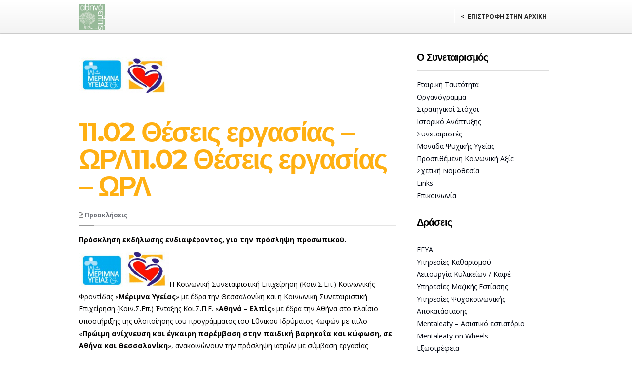

--- FILE ---
content_type: text/html; charset=UTF-8
request_url: https://www.athena-elpis.gr/main/?p=3084
body_size: 53074
content:
<!DOCTYPE html>
<!--[if IE 6]>
<html id="ie6" lang="en-US"
	prefix="og: https://ogp.me/ns#" >
<![endif]-->
<!--[if IE 7]>
<html id="ie7" lang="en-US"
	prefix="og: https://ogp.me/ns#" >
<![endif]-->
<!--[if IE 8]>
<html id="ie8" lang="en-US"
	prefix="og: https://ogp.me/ns#" >
<![endif]-->
<!--[if !(IE 6) | !(IE 7) | !(IE 8)  ]><!-->
<html lang="en-US"
	prefix="og: https://ogp.me/ns#" >
<!--<![endif]-->
<head>
<meta charset="utf-8" />


<!-- Set the viewport width to device width for mobile -->
<meta name="viewport" content="width=device-width, initial-scale=1, maximum-scale=1" />

<link rel="pingback" href="https://www.athena-elpis.gr/main/xmlrpc.php" />

<!-- Themnific Mobile & Special CSS -->
<link href='https://fonts.googleapis.com/css?family=Montserrat:400,700|Source+Sans+Pro:400,200,300,600,700,900|Titillium+Web:400,900,700|Magra:400,700|Fjalla+One|BenchNine:700|Karla:700|Armata|Raleway:400,900,800,600,700,500,300,200,100|Stint+Ultra+Condensed|Merriweather|Arbutus+Slab|Open+Sans+Condensed:300,700|Archivo+Black|Carrois+Gothic|Patua+One|Questrial|Marvel:400,700|Gudea:400,700,400italic|Bitter:400,700,400italic|Passion+One:400,700|Jockey+One|Quicksand:400,300,700|Terminal+Dosis:400,800,300,600|Sansita+One|Changa+One|Paytone+One|Dorsa|Rochester|Bigshot+One|Open+Sans:300:400:600,700,800|Merienda+One|Six+Caps|Bevan|Oswald:300,400,700|Vidaloka|Droid+Sans|Josefin+Sans|Dancing+Script:400,700|Abel|Rokkitt|Droid+Serif' rel='stylesheet' type='text/css'/>

		<!-- All in One SEO 4.0.17 -->
		<title>11.02 Θέσεις εργασίας – ΩΡΛ11.02 Θέσεις εργασίας – ΩΡΛ - ΚΟΙΣΠΕ | Αθηνά - Ελπίς</title>
		<meta name="description" content="Πρόσκληση εκδήλωσης ενδιαφέροντος, για την πρόσληψη προσωπικού. Η Κοινωνική Συνεταιριστική Επιχείρηση (Κοιν.Σ.Επ.) Κοινωνικής Φροντίδας «Μέριμνα Υγείας» με έδρα την Θεσσαλονίκη και η Κοινωνική Συνεταιριστική Επιχείρηση (Κοιν.Σ.Επ.) Ένταξης Κοι.Σ.Π.Ε. «Αθηνά - Ελπίς» με έδρα την Αθήνα στο πλαίσιο υποστήριξης της υλοποίησης του προγράμματος του Εθνικού Ιδρύματος Κωφών με τίτλο «Πρώιμη ανίχνευση και έγκαιρη παρέμβαση στην παιδική […]"/>
		<link rel="canonical" href="https://www.athena-elpis.gr/main/?p=3084" />
		<meta property="og:site_name" content="ΚΟΙΣΠΕ | Αθηνά - Ελπίς - Kοινωνικός Συνεταιρισμός Περιορισμένης Ευθύνης" />
		<meta property="og:type" content="article" />
		<meta property="og:title" content="11.02 Θέσεις εργασίας – ΩΡΛ11.02 Θέσεις εργασίας – ΩΡΛ - ΚΟΙΣΠΕ | Αθηνά - Ελπίς" />
		<meta property="og:description" content="Πρόσκληση εκδήλωσης ενδιαφέροντος, για την πρόσληψη προσωπικού. Η Κοινωνική Συνεταιριστική Επιχείρηση (Κοιν.Σ.Επ.) Κοινωνικής Φροντίδας «Μέριμνα Υγείας» με έδρα την Θεσσαλονίκη και η Κοινωνική Συνεταιριστική Επιχείρηση (Κοιν.Σ.Επ.) Ένταξης Κοι.Σ.Π.Ε. «Αθηνά - Ελπίς» με έδρα την Αθήνα στο πλαίσιο υποστήριξης της υλοποίησης του προγράμματος του Εθνικού Ιδρύματος Κωφών με τίτλο «Πρώιμη ανίχνευση και έγκαιρη παρέμβαση στην παιδική […]" />
		<meta property="og:url" content="https://www.athena-elpis.gr/main/?p=3084" />
		<meta property="og:image" content="https://www.athena-elpis.gr/main/wp-content/uploads/LOGO-SMALL-e1405928930261.jpg" />
		<meta property="og:image:secure_url" content="https://www.athena-elpis.gr/main/wp-content/uploads/LOGO-SMALL-e1405928930261.jpg" />
		<meta property="og:image:width" content="160" />
		<meta property="og:image:height" content="160" />
		<meta property="article:published_time" content="2014-02-11T21:29:54Z" />
		<meta property="article:modified_time" content="2016-02-25T02:32:35Z" />
		<meta property="article:publisher" content="https://www.facebook.com/athenaelpis.gr" />
		<meta property="twitter:card" content="summary" />
		<meta property="twitter:site" content="@koispe_athelpis" />
		<meta property="twitter:domain" content="www.athena-elpis.gr" />
		<meta property="twitter:title" content="11.02 Θέσεις εργασίας – ΩΡΛ11.02 Θέσεις εργασίας – ΩΡΛ - ΚΟΙΣΠΕ | Αθηνά - Ελπίς" />
		<meta property="twitter:description" content="Πρόσκληση εκδήλωσης ενδιαφέροντος, για την πρόσληψη προσωπικού. Η Κοινωνική Συνεταιριστική Επιχείρηση (Κοιν.Σ.Επ.) Κοινωνικής Φροντίδας «Μέριμνα Υγείας» με έδρα την Θεσσαλονίκη και η Κοινωνική Συνεταιριστική Επιχείρηση (Κοιν.Σ.Επ.) Ένταξης Κοι.Σ.Π.Ε. «Αθηνά - Ελπίς» με έδρα την Αθήνα στο πλαίσιο υποστήριξης της υλοποίησης του προγράμματος του Εθνικού Ιδρύματος Κωφών με τίτλο «Πρώιμη ανίχνευση και έγκαιρη παρέμβαση στην παιδική […]" />
		<meta property="twitter:image" content="https://www.athena-elpis.gr/main/wp-content/uploads/LOGO-SMALL-e1405928930261.jpg" />
		<script type="application/ld+json" class="aioseo-schema">
			{"@context":"https:\/\/schema.org","@graph":[{"@type":"WebSite","@id":"https:\/\/www.athena-elpis.gr\/main\/#website","url":"https:\/\/www.athena-elpis.gr\/main\/","name":"\u039a\u039f\u0399\u03a3\u03a0\u0395 | \u0391\u03b8\u03b7\u03bd\u03ac - \u0395\u03bb\u03c0\u03af\u03c2","description":"K\u03bf\u03b9\u03bd\u03c9\u03bd\u03b9\u03ba\u03cc\u03c2 \u03a3\u03c5\u03bd\u03b5\u03c4\u03b1\u03b9\u03c1\u03b9\u03c3\u03bc\u03cc\u03c2 \u03a0\u03b5\u03c1\u03b9\u03bf\u03c1\u03b9\u03c3\u03bc\u03ad\u03bd\u03b7\u03c2 \u0395\u03c5\u03b8\u03cd\u03bd\u03b7\u03c2","publisher":{"@id":"https:\/\/www.athena-elpis.gr\/main\/#organization"}},{"@type":"Organization","@id":"https:\/\/www.athena-elpis.gr\/main\/#organization","name":"\u039a\u039f\u0399\u03a3\u03a0\u0395 | \u0391\u03b8\u03b7\u03bd\u03ac - \u0395\u03bb\u03c0\u03af\u03c2","url":"https:\/\/www.athena-elpis.gr\/main\/","logo":{"@type":"ImageObject","@id":"https:\/\/www.athena-elpis.gr\/main\/#organizationLogo","url":"https:\/\/www.athena-elpis.gr\/main\/wp-content\/uploads\/LOGO-SMALL-e1405928930261.jpg","width":"160","height":"160"},"image":{"@id":"https:\/\/www.athena-elpis.gr\/main\/#organizationLogo"},"sameAs":["https:\/\/www.facebook.com\/athenaelpis.gr","https:\/\/twitter.com\/koispe_athelpis","https:\/\/www.instagram.com\/mentaleaty"]},{"@type":"BreadcrumbList","@id":"https:\/\/www.athena-elpis.gr\/main\/?p=3084#breadcrumblist","itemListElement":[{"@type":"ListItem","@id":"https:\/\/www.athena-elpis.gr\/main\/#listItem","position":"1","item":{"@id":"https:\/\/www.athena-elpis.gr\/main\/#item","name":"Home","description":"K\u03bf\u03b9\u03bd\u03c9\u03bd\u03b9\u03ba\u03cc\u03c2 \u03a3\u03c5\u03bd\u03b5\u03c4\u03b1\u03b9\u03c1\u03b9\u03c3\u03bc\u03cc\u03c2 \u03a0\u03b5\u03c1\u03b9\u03bf\u03c1\u03b9\u03c3\u03bc\u03ad\u03bd\u03b7\u03c2 \u0395\u03c5\u03b8\u03cd\u03bd\u03b7\u03c2","url":"https:\/\/www.athena-elpis.gr\/main\/"},"nextItem":"https:\/\/www.athena-elpis.gr\/main\/?p=3084#listItem"},{"@type":"ListItem","@id":"https:\/\/www.athena-elpis.gr\/main\/?p=3084#listItem","position":"2","item":{"@id":"https:\/\/www.athena-elpis.gr\/main\/?p=3084#item","name":"11.02 \u0398\u03ad\u03c3\u03b5\u03b9\u03c2 \u03b5\u03c1\u03b3\u03b1\u03c3\u03af\u03b1\u03c2 - \u03a9\u03a1\u039b11.02 \u0398\u03ad\u03c3\u03b5\u03b9\u03c2 \u03b5\u03c1\u03b3\u03b1\u03c3\u03af\u03b1\u03c2 - \u03a9\u03a1\u039b","description":"\u03a0\u03c1\u03cc\u03c3\u03ba\u03bb\u03b7\u03c3\u03b7 \u03b5\u03ba\u03b4\u03ae\u03bb\u03c9\u03c3\u03b7\u03c2 \u03b5\u03bd\u03b4\u03b9\u03b1\u03c6\u03ad\u03c1\u03bf\u03bd\u03c4\u03bf\u03c2, \u03b3\u03b9\u03b1 \u03c4\u03b7\u03bd \u03c0\u03c1\u03cc\u03c3\u03bb\u03b7\u03c8\u03b7 \u03c0\u03c1\u03bf\u03c3\u03c9\u03c0\u03b9\u03ba\u03bf\u03cd. \u0397 \u039a\u03bf\u03b9\u03bd\u03c9\u03bd\u03b9\u03ba\u03ae \u03a3\u03c5\u03bd\u03b5\u03c4\u03b1\u03b9\u03c1\u03b9\u03c3\u03c4\u03b9\u03ba\u03ae \u0395\u03c0\u03b9\u03c7\u03b5\u03af\u03c1\u03b7\u03c3\u03b7 (\u039a\u03bf\u03b9\u03bd.\u03a3.\u0395\u03c0.) \u039a\u03bf\u03b9\u03bd\u03c9\u03bd\u03b9\u03ba\u03ae\u03c2 \u03a6\u03c1\u03bf\u03bd\u03c4\u03af\u03b4\u03b1\u03c2 \u00ab\u039c\u03ad\u03c1\u03b9\u03bc\u03bd\u03b1 \u03a5\u03b3\u03b5\u03af\u03b1\u03c2\u00bb \u03bc\u03b5 \u03ad\u03b4\u03c1\u03b1 \u03c4\u03b7\u03bd \u0398\u03b5\u03c3\u03c3\u03b1\u03bb\u03bf\u03bd\u03af\u03ba\u03b7 \u03ba\u03b1\u03b9 \u03b7 \u039a\u03bf\u03b9\u03bd\u03c9\u03bd\u03b9\u03ba\u03ae \u03a3\u03c5\u03bd\u03b5\u03c4\u03b1\u03b9\u03c1\u03b9\u03c3\u03c4\u03b9\u03ba\u03ae \u0395\u03c0\u03b9\u03c7\u03b5\u03af\u03c1\u03b7\u03c3\u03b7 (\u039a\u03bf\u03b9\u03bd.\u03a3.\u0395\u03c0.) \u0388\u03bd\u03c4\u03b1\u03be\u03b7\u03c2 \u039a\u03bf\u03b9.\u03a3.\u03a0.\u0395. \u00ab\u0391\u03b8\u03b7\u03bd\u03ac - \u0395\u03bb\u03c0\u03af\u03c2\u00bb \u03bc\u03b5 \u03ad\u03b4\u03c1\u03b1 \u03c4\u03b7\u03bd \u0391\u03b8\u03ae\u03bd\u03b1 \u03c3\u03c4\u03bf \u03c0\u03bb\u03b1\u03af\u03c3\u03b9\u03bf \u03c5\u03c0\u03bf\u03c3\u03c4\u03ae\u03c1\u03b9\u03be\u03b7\u03c2 \u03c4\u03b7\u03c2 \u03c5\u03bb\u03bf\u03c0\u03bf\u03af\u03b7\u03c3\u03b7\u03c2 \u03c4\u03bf\u03c5 \u03c0\u03c1\u03bf\u03b3\u03c1\u03ac\u03bc\u03bc\u03b1\u03c4\u03bf\u03c2 \u03c4\u03bf\u03c5 \u0395\u03b8\u03bd\u03b9\u03ba\u03bf\u03cd \u0399\u03b4\u03c1\u03cd\u03bc\u03b1\u03c4\u03bf\u03c2 \u039a\u03c9\u03c6\u03ce\u03bd \u03bc\u03b5 \u03c4\u03af\u03c4\u03bb\u03bf \u00ab\u03a0\u03c1\u03ce\u03b9\u03bc\u03b7 \u03b1\u03bd\u03af\u03c7\u03bd\u03b5\u03c5\u03c3\u03b7 \u03ba\u03b1\u03b9 \u03ad\u03b3\u03ba\u03b1\u03b9\u03c1\u03b7 \u03c0\u03b1\u03c1\u03ad\u03bc\u03b2\u03b1\u03c3\u03b7 \u03c3\u03c4\u03b7\u03bd \u03c0\u03b1\u03b9\u03b4\u03b9\u03ba\u03ae [\u2026]","url":"https:\/\/www.athena-elpis.gr\/main\/?p=3084"},"previousItem":"https:\/\/www.athena-elpis.gr\/main\/#listItem"}]},{"@type":"Person","@id":"https:\/\/www.athena-elpis.gr\/main\/?author=1#author","url":"https:\/\/www.athena-elpis.gr\/main\/?author=1","name":"admin","image":{"@type":"ImageObject","@id":"https:\/\/www.athena-elpis.gr\/main\/?p=3084#authorImage","url":"https:\/\/secure.gravatar.com\/avatar\/fc85516c57882b7cc987ec8be82df834?s=96&d=mm&r=g","width":"96","height":"96","caption":"admin"},"sameAs":["https:\/\/www.facebook.com\/athenaelpis.gr","https:\/\/twitter.com\/koispe_athelpis","https:\/\/www.instagram.com\/mentaleaty"]},{"@type":"WebPage","@id":"https:\/\/www.athena-elpis.gr\/main\/?p=3084#webpage","url":"https:\/\/www.athena-elpis.gr\/main\/?p=3084","name":"11.02 \u0398\u03ad\u03c3\u03b5\u03b9\u03c2 \u03b5\u03c1\u03b3\u03b1\u03c3\u03af\u03b1\u03c2 \u2013 \u03a9\u03a1\u039b11.02 \u0398\u03ad\u03c3\u03b5\u03b9\u03c2 \u03b5\u03c1\u03b3\u03b1\u03c3\u03af\u03b1\u03c2 \u2013 \u03a9\u03a1\u039b - \u039a\u039f\u0399\u03a3\u03a0\u0395 | \u0391\u03b8\u03b7\u03bd\u03ac - \u0395\u03bb\u03c0\u03af\u03c2","description":"\u03a0\u03c1\u03cc\u03c3\u03ba\u03bb\u03b7\u03c3\u03b7 \u03b5\u03ba\u03b4\u03ae\u03bb\u03c9\u03c3\u03b7\u03c2 \u03b5\u03bd\u03b4\u03b9\u03b1\u03c6\u03ad\u03c1\u03bf\u03bd\u03c4\u03bf\u03c2, \u03b3\u03b9\u03b1 \u03c4\u03b7\u03bd \u03c0\u03c1\u03cc\u03c3\u03bb\u03b7\u03c8\u03b7 \u03c0\u03c1\u03bf\u03c3\u03c9\u03c0\u03b9\u03ba\u03bf\u03cd. \u0397 \u039a\u03bf\u03b9\u03bd\u03c9\u03bd\u03b9\u03ba\u03ae \u03a3\u03c5\u03bd\u03b5\u03c4\u03b1\u03b9\u03c1\u03b9\u03c3\u03c4\u03b9\u03ba\u03ae \u0395\u03c0\u03b9\u03c7\u03b5\u03af\u03c1\u03b7\u03c3\u03b7 (\u039a\u03bf\u03b9\u03bd.\u03a3.\u0395\u03c0.) \u039a\u03bf\u03b9\u03bd\u03c9\u03bd\u03b9\u03ba\u03ae\u03c2 \u03a6\u03c1\u03bf\u03bd\u03c4\u03af\u03b4\u03b1\u03c2 \u00ab\u039c\u03ad\u03c1\u03b9\u03bc\u03bd\u03b1 \u03a5\u03b3\u03b5\u03af\u03b1\u03c2\u00bb \u03bc\u03b5 \u03ad\u03b4\u03c1\u03b1 \u03c4\u03b7\u03bd \u0398\u03b5\u03c3\u03c3\u03b1\u03bb\u03bf\u03bd\u03af\u03ba\u03b7 \u03ba\u03b1\u03b9 \u03b7 \u039a\u03bf\u03b9\u03bd\u03c9\u03bd\u03b9\u03ba\u03ae \u03a3\u03c5\u03bd\u03b5\u03c4\u03b1\u03b9\u03c1\u03b9\u03c3\u03c4\u03b9\u03ba\u03ae \u0395\u03c0\u03b9\u03c7\u03b5\u03af\u03c1\u03b7\u03c3\u03b7 (\u039a\u03bf\u03b9\u03bd.\u03a3.\u0395\u03c0.) \u0388\u03bd\u03c4\u03b1\u03be\u03b7\u03c2 \u039a\u03bf\u03b9.\u03a3.\u03a0.\u0395. \u00ab\u0391\u03b8\u03b7\u03bd\u03ac - \u0395\u03bb\u03c0\u03af\u03c2\u00bb \u03bc\u03b5 \u03ad\u03b4\u03c1\u03b1 \u03c4\u03b7\u03bd \u0391\u03b8\u03ae\u03bd\u03b1 \u03c3\u03c4\u03bf \u03c0\u03bb\u03b1\u03af\u03c3\u03b9\u03bf \u03c5\u03c0\u03bf\u03c3\u03c4\u03ae\u03c1\u03b9\u03be\u03b7\u03c2 \u03c4\u03b7\u03c2 \u03c5\u03bb\u03bf\u03c0\u03bf\u03af\u03b7\u03c3\u03b7\u03c2 \u03c4\u03bf\u03c5 \u03c0\u03c1\u03bf\u03b3\u03c1\u03ac\u03bc\u03bc\u03b1\u03c4\u03bf\u03c2 \u03c4\u03bf\u03c5 \u0395\u03b8\u03bd\u03b9\u03ba\u03bf\u03cd \u0399\u03b4\u03c1\u03cd\u03bc\u03b1\u03c4\u03bf\u03c2 \u039a\u03c9\u03c6\u03ce\u03bd \u03bc\u03b5 \u03c4\u03af\u03c4\u03bb\u03bf \u00ab\u03a0\u03c1\u03ce\u03b9\u03bc\u03b7 \u03b1\u03bd\u03af\u03c7\u03bd\u03b5\u03c5\u03c3\u03b7 \u03ba\u03b1\u03b9 \u03ad\u03b3\u03ba\u03b1\u03b9\u03c1\u03b7 \u03c0\u03b1\u03c1\u03ad\u03bc\u03b2\u03b1\u03c3\u03b7 \u03c3\u03c4\u03b7\u03bd \u03c0\u03b1\u03b9\u03b4\u03b9\u03ba\u03ae [\u2026]","inLanguage":"en-US","isPartOf":{"@id":"https:\/\/www.athena-elpis.gr\/main\/#website"},"breadcrumb":{"@id":"https:\/\/www.athena-elpis.gr\/main\/?p=3084#breadcrumblist"},"author":"https:\/\/www.athena-elpis.gr\/main\/?p=3084#author","creator":"https:\/\/www.athena-elpis.gr\/main\/?p=3084#author","image":{"@type":"ImageObject","@id":"https:\/\/www.athena-elpis.gr\/main\/#mainImage","url":"https:\/\/www.athena-elpis.gr\/main\/wp-content\/uploads\/merimna_athena1.jpg","width":"182","height":"112"},"primaryImageOfPage":{"@id":"https:\/\/www.athena-elpis.gr\/main\/?p=3084#mainImage"},"datePublished":"2014-02-11T21:29:54+00:00","dateModified":"2016-02-25T02:32:35+00:00"},{"@type":"BlogPosting","@id":"https:\/\/www.athena-elpis.gr\/main\/?p=3084#blogposting","name":"11.02 \u0398\u03ad\u03c3\u03b5\u03b9\u03c2 \u03b5\u03c1\u03b3\u03b1\u03c3\u03af\u03b1\u03c2 \u2013 \u03a9\u03a1\u039b11.02 \u0398\u03ad\u03c3\u03b5\u03b9\u03c2 \u03b5\u03c1\u03b3\u03b1\u03c3\u03af\u03b1\u03c2 \u2013 \u03a9\u03a1\u039b - \u039a\u039f\u0399\u03a3\u03a0\u0395 | \u0391\u03b8\u03b7\u03bd\u03ac - \u0395\u03bb\u03c0\u03af\u03c2","description":"\u03a0\u03c1\u03cc\u03c3\u03ba\u03bb\u03b7\u03c3\u03b7 \u03b5\u03ba\u03b4\u03ae\u03bb\u03c9\u03c3\u03b7\u03c2 \u03b5\u03bd\u03b4\u03b9\u03b1\u03c6\u03ad\u03c1\u03bf\u03bd\u03c4\u03bf\u03c2, \u03b3\u03b9\u03b1 \u03c4\u03b7\u03bd \u03c0\u03c1\u03cc\u03c3\u03bb\u03b7\u03c8\u03b7 \u03c0\u03c1\u03bf\u03c3\u03c9\u03c0\u03b9\u03ba\u03bf\u03cd. \u0397 \u039a\u03bf\u03b9\u03bd\u03c9\u03bd\u03b9\u03ba\u03ae \u03a3\u03c5\u03bd\u03b5\u03c4\u03b1\u03b9\u03c1\u03b9\u03c3\u03c4\u03b9\u03ba\u03ae \u0395\u03c0\u03b9\u03c7\u03b5\u03af\u03c1\u03b7\u03c3\u03b7 (\u039a\u03bf\u03b9\u03bd.\u03a3.\u0395\u03c0.) \u039a\u03bf\u03b9\u03bd\u03c9\u03bd\u03b9\u03ba\u03ae\u03c2 \u03a6\u03c1\u03bf\u03bd\u03c4\u03af\u03b4\u03b1\u03c2 \u00ab\u039c\u03ad\u03c1\u03b9\u03bc\u03bd\u03b1 \u03a5\u03b3\u03b5\u03af\u03b1\u03c2\u00bb \u03bc\u03b5 \u03ad\u03b4\u03c1\u03b1 \u03c4\u03b7\u03bd \u0398\u03b5\u03c3\u03c3\u03b1\u03bb\u03bf\u03bd\u03af\u03ba\u03b7 \u03ba\u03b1\u03b9 \u03b7 \u039a\u03bf\u03b9\u03bd\u03c9\u03bd\u03b9\u03ba\u03ae \u03a3\u03c5\u03bd\u03b5\u03c4\u03b1\u03b9\u03c1\u03b9\u03c3\u03c4\u03b9\u03ba\u03ae \u0395\u03c0\u03b9\u03c7\u03b5\u03af\u03c1\u03b7\u03c3\u03b7 (\u039a\u03bf\u03b9\u03bd.\u03a3.\u0395\u03c0.) \u0388\u03bd\u03c4\u03b1\u03be\u03b7\u03c2 \u039a\u03bf\u03b9.\u03a3.\u03a0.\u0395. \u00ab\u0391\u03b8\u03b7\u03bd\u03ac - \u0395\u03bb\u03c0\u03af\u03c2\u00bb \u03bc\u03b5 \u03ad\u03b4\u03c1\u03b1 \u03c4\u03b7\u03bd \u0391\u03b8\u03ae\u03bd\u03b1 \u03c3\u03c4\u03bf \u03c0\u03bb\u03b1\u03af\u03c3\u03b9\u03bf \u03c5\u03c0\u03bf\u03c3\u03c4\u03ae\u03c1\u03b9\u03be\u03b7\u03c2 \u03c4\u03b7\u03c2 \u03c5\u03bb\u03bf\u03c0\u03bf\u03af\u03b7\u03c3\u03b7\u03c2 \u03c4\u03bf\u03c5 \u03c0\u03c1\u03bf\u03b3\u03c1\u03ac\u03bc\u03bc\u03b1\u03c4\u03bf\u03c2 \u03c4\u03bf\u03c5 \u0395\u03b8\u03bd\u03b9\u03ba\u03bf\u03cd \u0399\u03b4\u03c1\u03cd\u03bc\u03b1\u03c4\u03bf\u03c2 \u039a\u03c9\u03c6\u03ce\u03bd \u03bc\u03b5 \u03c4\u03af\u03c4\u03bb\u03bf \u00ab\u03a0\u03c1\u03ce\u03b9\u03bc\u03b7 \u03b1\u03bd\u03af\u03c7\u03bd\u03b5\u03c5\u03c3\u03b7 \u03ba\u03b1\u03b9 \u03ad\u03b3\u03ba\u03b1\u03b9\u03c1\u03b7 \u03c0\u03b1\u03c1\u03ad\u03bc\u03b2\u03b1\u03c3\u03b7 \u03c3\u03c4\u03b7\u03bd \u03c0\u03b1\u03b9\u03b4\u03b9\u03ba\u03ae [\u2026]","headline":"11.02 \u0398\u03ad\u03c3\u03b5\u03b9\u03c2 \u03b5\u03c1\u03b3\u03b1\u03c3\u03af\u03b1\u03c2 - \u03a9\u03a1\u039b11.02 \u0398\u03ad\u03c3\u03b5\u03b9\u03c2 \u03b5\u03c1\u03b3\u03b1\u03c3\u03af\u03b1\u03c2 - \u03a9\u03a1\u039b","author":{"@id":"https:\/\/www.athena-elpis.gr\/main\/?author=1#author"},"publisher":{"@id":"https:\/\/www.athena-elpis.gr\/main\/#organization"},"datePublished":"2014-02-11T21:29:54+00:00","dateModified":"2016-02-25T02:32:35+00:00","articleSection":"\u03a0\u03c1\u03bf\u03c3\u03ba\u03bb\u03ae\u03c3\u03b5\u03b9\u03c2","mainEntityOfPage":{"@id":"https:\/\/www.athena-elpis.gr\/main\/?p=3084#webpage"},"isPartOf":{"@id":"https:\/\/www.athena-elpis.gr\/main\/?p=3084#webpage"},"image":{"@type":"ImageObject","@id":"https:\/\/www.athena-elpis.gr\/main\/#articleImage","url":"https:\/\/www.athena-elpis.gr\/main\/wp-content\/uploads\/merimna_athena1.jpg","width":"182","height":"112"}}]}
		</script>
		<!-- All in One SEO -->

<link rel='dns-prefetch' href='//fonts.googleapis.com' />
<link rel='dns-prefetch' href='//s.w.org' />
<link rel="alternate" type="application/rss+xml" title="ΚΟΙΣΠΕ | Αθηνά - Ελπίς &raquo; Feed" href="https://www.athena-elpis.gr/main/?feed=rss2" />
<link rel="alternate" type="application/rss+xml" title="ΚΟΙΣΠΕ | Αθηνά - Ελπίς &raquo; Comments Feed" href="https://www.athena-elpis.gr/main/?feed=comments-rss2" />
<link rel="alternate" type="application/rss+xml" title="ΚΟΙΣΠΕ | Αθηνά - Ελπίς &raquo; 11.02 Θέσεις εργασίας &#8211; ΩΡΛ11.02 Θέσεις εργασίας &#8211; ΩΡΛ Comments Feed" href="https://www.athena-elpis.gr/main/?feed=rss2&#038;p=3084" />
		<!-- This site uses the Google Analytics by MonsterInsights plugin v7.17.0 - Using Analytics tracking - https://www.monsterinsights.com/ -->
		<!-- Note: MonsterInsights is not currently configured on this site. The site owner needs to authenticate with Google Analytics in the MonsterInsights settings panel. -->
					<!-- No UA code set -->
				<!-- / Google Analytics by MonsterInsights -->
				<script type="text/javascript">
			window._wpemojiSettings = {"baseUrl":"https:\/\/s.w.org\/images\/core\/emoji\/11.2.0\/72x72\/","ext":".png","svgUrl":"https:\/\/s.w.org\/images\/core\/emoji\/11.2.0\/svg\/","svgExt":".svg","source":{"concatemoji":"https:\/\/www.athena-elpis.gr\/main\/wp-includes\/js\/wp-emoji-release.min.js?ver=5.1.16"}};
			!function(e,a,t){var n,r,o,i=a.createElement("canvas"),p=i.getContext&&i.getContext("2d");function s(e,t){var a=String.fromCharCode;p.clearRect(0,0,i.width,i.height),p.fillText(a.apply(this,e),0,0);e=i.toDataURL();return p.clearRect(0,0,i.width,i.height),p.fillText(a.apply(this,t),0,0),e===i.toDataURL()}function c(e){var t=a.createElement("script");t.src=e,t.defer=t.type="text/javascript",a.getElementsByTagName("head")[0].appendChild(t)}for(o=Array("flag","emoji"),t.supports={everything:!0,everythingExceptFlag:!0},r=0;r<o.length;r++)t.supports[o[r]]=function(e){if(!p||!p.fillText)return!1;switch(p.textBaseline="top",p.font="600 32px Arial",e){case"flag":return s([55356,56826,55356,56819],[55356,56826,8203,55356,56819])?!1:!s([55356,57332,56128,56423,56128,56418,56128,56421,56128,56430,56128,56423,56128,56447],[55356,57332,8203,56128,56423,8203,56128,56418,8203,56128,56421,8203,56128,56430,8203,56128,56423,8203,56128,56447]);case"emoji":return!s([55358,56760,9792,65039],[55358,56760,8203,9792,65039])}return!1}(o[r]),t.supports.everything=t.supports.everything&&t.supports[o[r]],"flag"!==o[r]&&(t.supports.everythingExceptFlag=t.supports.everythingExceptFlag&&t.supports[o[r]]);t.supports.everythingExceptFlag=t.supports.everythingExceptFlag&&!t.supports.flag,t.DOMReady=!1,t.readyCallback=function(){t.DOMReady=!0},t.supports.everything||(n=function(){t.readyCallback()},a.addEventListener?(a.addEventListener("DOMContentLoaded",n,!1),e.addEventListener("load",n,!1)):(e.attachEvent("onload",n),a.attachEvent("onreadystatechange",function(){"complete"===a.readyState&&t.readyCallback()})),(n=t.source||{}).concatemoji?c(n.concatemoji):n.wpemoji&&n.twemoji&&(c(n.twemoji),c(n.wpemoji)))}(window,document,window._wpemojiSettings);
		</script>
		<style type="text/css">
img.wp-smiley,
img.emoji {
	display: inline !important;
	border: none !important;
	box-shadow: none !important;
	height: 1em !important;
	width: 1em !important;
	margin: 0 .07em !important;
	vertical-align: -0.1em !important;
	background: none !important;
	padding: 0 !important;
}
</style>
	<link rel='stylesheet' id='style-css'  href='https://www.athena-elpis.gr/main/wp-content/themes/scroller/style.css?ver=5.1.16' type='text/css' media='all' />
<link rel='stylesheet' id='prettyPhoto-css'  href='https://www.athena-elpis.gr/main/wp-content/themes/scroller/styles/prettyPhoto.css?ver=5.1.16' type='text/css' media='all' />
<link rel='stylesheet' id='style-custom-css'  href='https://www.athena-elpis.gr/main/wp-content/themes/scroller/style-custom.css?ver=5.1.16' type='text/css' media='all' />
<link rel='stylesheet' id='social-media-css'  href='https://www.athena-elpis.gr/main/wp-content/themes/scroller/styles/social-media.css?ver=5.1.16' type='text/css' media='all' />
<link rel='stylesheet' id='font-awesome.min-css'  href='https://www.athena-elpis.gr/main/wp-content/themes/scroller/styles/font-awesome.min.css?ver=5.1.16' type='text/css' media='all' />
<link rel='stylesheet' id='font-awesome-ie7-css'  href='https://www.athena-elpis.gr/main/wp-content/themes/scroller/styles/font-awesome-ie7.css?ver=5.1.16' type='text/css' media='all' />
<link rel='stylesheet' id='mobile-css'  href='https://www.athena-elpis.gr/main/wp-content/themes/scroller/styles/mobile.css?ver=5.1.16' type='text/css' media='all' />
<link rel='stylesheet' id='wp-block-library-css'  href='https://www.athena-elpis.gr/main/wp-includes/css/dist/block-library/style.min.css?ver=5.1.16' type='text/css' media='all' />
<link rel='stylesheet' id='googlefonts-css'  href='https://fonts.googleapis.com/css?family=Open+Sans:300,300italic,400,400italic,600,600italic,700,700italic,800,800italic&subset=greek,latin' type='text/css' media='all' />
<link rel='stylesheet' id='fancybox-css'  href='https://www.athena-elpis.gr/main/wp-content/plugins/easy-fancybox/fancybox/2.2.0/jquery.fancybox.min.css?ver=5.1.16' type='text/css' media='screen' />
<script type='text/javascript' src='https://www.athena-elpis.gr/main/wp-includes/js/jquery/jquery.js?ver=1.12.4'></script>
<script type='text/javascript' src='https://www.athena-elpis.gr/main/wp-includes/js/jquery/jquery-migrate.min.js?ver=1.4.1'></script>
<script type='text/javascript' src='https://www.athena-elpis.gr/main/wp-includes/js/jquery/ui/core.min.js?ver=1.11.4'></script>
<script type='text/javascript' src='https://www.athena-elpis.gr/main/wp-includes/js/jquery/ui/widget.min.js?ver=1.11.4'></script>
<script type='text/javascript' src='https://www.athena-elpis.gr/main/wp-includes/js/jquery/ui/tabs.min.js?ver=1.11.4'></script>
<script type='text/javascript' src='https://www.athena-elpis.gr/main/wp-content/themes/scroller/functions/js/shortcodes.js?ver=1'></script>
<link rel='https://api.w.org/' href='https://www.athena-elpis.gr/main/index.php?rest_route=/' />
<link rel="EditURI" type="application/rsd+xml" title="RSD" href="https://www.athena-elpis.gr/main/xmlrpc.php?rsd" />
<link rel="wlwmanifest" type="application/wlwmanifest+xml" href="https://www.athena-elpis.gr/main/wp-includes/wlwmanifest.xml" /> 
<link rel='prev' title='31.01 Θέσεις εργασίας &#8211; ΩΡΛ31.01 Θέσεις εργασίας &#8211; ΩΡΛ' href='https://www.athena-elpis.gr/main/?p=3071' />
<link rel='next' title='Πρόσκληση στην 4η Γενική Συνέλευση Invitation to the 4th General Assembly ' href='https://www.athena-elpis.gr/main/?p=3090' />
<meta name="generator" content="WordPress 5.1.16" />
<link rel='shortlink' href='https://www.athena-elpis.gr/main/?p=3084' />
<link rel="alternate" type="application/json+oembed" href="https://www.athena-elpis.gr/main/index.php?rest_route=%2Foembed%2F1.0%2Fembed&#038;url=https%3A%2F%2Fwww.athena-elpis.gr%2Fmain%2F%3Fp%3D3084" />
<link rel="alternate" type="text/xml+oembed" href="https://www.athena-elpis.gr/main/index.php?rest_route=%2Foembed%2F1.0%2Fembed&#038;url=https%3A%2F%2Fwww.athena-elpis.gr%2Fmain%2F%3Fp%3D3084&#038;format=xml" />
<style type='text/css' media='screen'>
	body{ font-family:"Open Sans", arial, sans-serif;}
	h1{ font-family:"Open Sans", arial, sans-serif;}
	h2{ font-family:"Open Sans", arial, sans-serif;}
	h3{ font-family:"Open Sans", arial, sans-serif;}
	h4{ font-family:"Open Sans", arial, sans-serif;}
	h5{ font-family:"Open Sans", arial, sans-serif;}
	h6{ font-family:"Open Sans", arial, sans-serif;}
	blockquote{ font-family:"Open Sans", arial, sans-serif;}
	p{ font-family:"Open Sans", arial, sans-serif;}
	li{ font-family:"Open Sans", arial, sans-serif;}
</style>
<!-- fonts delivered by Wordpress Google Fonts, a plugin by Adrian3.com --><!-- Themnific Shortcodes CSS -->
<link href="https://www.athena-elpis.gr/main/wp-content/themes/scroller/functions/css/shortcodes.css" rel="stylesheet" type="text/css" />

<!-- Themnific Styling -->
<style type="text/css">
body,.section,.item_full,.item_carousel,.item_slider,.pricing ul{background-color:#fff}
.scroll li a,.navi li a{border-color:#fff !important}

		.body2,#header,.scroll ul.sub-menu,.navi ul.sub-menu,.navi li ul.children
		{background-color:#ffffff}
.scroll li a,.navi li a{border-color:#ffffff !important}

		.body3,.nav li ul,li.normal h2,ul.medpost li.format-quote
		{background-color:#f9f9f9}
#serinfo-nav li.current,.wpcf7-submit,a#navtrigger,.stuff span.slidebg,.flex-direction-nav li a,span.ribbon,.block-wrap a.blogmore,#folio-wrap a.blogmore,.imgwrap,a.hoverstuff-link,a.hoverstuff-zoom,li.main h2,.page-numbers.current,a.mainbutton,#submit,#comments .navigation a,.contact-form .submit,.plan-bottom a,a.comment-reply-link,.imageformat{background-color:#e80909}
.section>.container>h3,#servicesbox li,.nav li ul{border-color:#e80909 !important}
#navigation a:hover,.scroll>li.current>a,ul.sub-menu>li.current>a,ul.children>li.current>a,#servicesbox li:hover h3 i,#portfolio-filter li.current-cat a,.section>.container>h2:after{color:#e80909 !important}
.body1 a, a:link, a:visited,.nav>li>ul>li>a {color:#030814}
.entry a,a:hover,.body1 a:hover,#serinfo a:hover,#main-nav>li.current-cat a,#main-nav>li.current_page_item a,
		#portfolio-filter a.current,li.current-cat a,#portfolio-filter li.active a,
		.tagline a,a.slant {color:#d60d1d}
#main-nav>li:hover,#main-nav>li.current-cat,#main-nav>li.current_page_item {border-color:#d60d1d !important}
#clients li,#header,#portfolio-filter,.searchform input.s,.fullbox,.pagination,input, textarea,input checkbox,input radio,select, file{border-color:#e3e3e3 !important}
body,input, textarea,input checkbox,input radio,select, file {font:400 14px/1.8em Arial, sans-serif;color:#030202}
.body2 h2,.body2 h3 {color:}
h1 {font:800 70px/1.1em "Montserrat", sans-serif;color:#000000}h2 {font:800 55px/1.2em "Montserrat", sans-serif;color:#000000}p.special {font-family:"Montserrat", sans-serif}h3,a.tmnf-sc-button.xl,.flexhead p {font:700 14px/1.5em "Open Sans", sans-serif;color:#4a4a4a}h4 {font:600 18px/1.5em "Raleway", sans-serif;color:#000000}h5 {font:400 14px/1.5em "Raleway", sans-serif;color:#4a4a4a}h6 {font:400 14px/1.5em "Raleway", sans-serif;color:#4a4a4a}
.scroll li a,.navi li a {font:700 12px/1em "Open Sans", sans-serif;color:#222}.section h2,.section_template h2 {font:800 80px/1.2em "Montserrat", sans-serif;color:#000000}.tab-post small a,.taggs a,.ei-slider-thumbs li a {color:#030202}
</style>

        <script>
			jQuery(document).ready(function(){
				jQuery("#navtrigger").click(function(){
					jQuery("#navigation").toggle("fast","swing");
				});
			});
        </script>
    <style type="text/css" id="custom-background-css">
body.custom-background { background-color: #ffffff; }
</style>
			<style type="text/css" id="wp-custom-css">
			.mc4wp-response{clear:both;}
#newsletter .container {padding: 40px 4% 30px 4%;}
#newsletter input#email{width: 300px !important;}
#newsletter>div>p>strong{margin-bottom: 0;display: block;margin-bottom:-20px;}
#newsletter #submit{margin:0 4px 0 0; padding:12px 10px;}

.fancybox-title-over-wrap {
	background: rgba(0, 0, 0, .3);
}
.full_width{width:100%;}
h3 span span {
    opacity: 1;
}
.max100{
	max-width:100%;
}

.design-section {
  display: flex;
  flex-direction: column;
  align-items: center;
  justify-content: center;
  background-color: #fff;
  min-height: 100vh;
  padding: 0;
  font-family: Jost;
}

.design {
  display: flex;
  align-items: center;
  justify-content: center;
}

.timeline {
  width: 80%;
  height: auto;
  max-width: 800px;
  margin: 0 auto;
  display: flex;
  flex-direction: column;
}

.timeline-content {
  padding: 20px;
  background: #fff;
  -webkit-box-shadow: 5px 5px 10px #ccc, -5px -5px 10px #eee;
          box-shadow: 5px 5px 10px #ccc, -5px -5px 10px #eee;
  border-radius: 5px;
  color: #000;
  padding: 1.75rem;
  transition: 0.4s ease;
  overflow-wrap: break-word !important;
  margin: 1rem;
  margin-bottom: 20px;
  border-radius: 6px;
}

.timeline-component {
  margin: 0px 20px 20px 20px;
}

@media screen and (min-width: 768px) {
  .timeline {
    display: grid;
    grid-template-columns: 1fr 3px 1fr;
  }
  .timeline-middle {
    position: relative;
    background-color: #ff1200;
    width: 3px;
    height: 100%;
  }
  .main-middle {
    opacity: 0;
  }
  .timeline-circle {
    position: absolute;
    top: 40%;
    left: 50%;
    width: 15px;
    height: 15px;
    border-radius: 50%;
    background-color:#ff1200;
    -webkit-transform: translateX(-50%);
            transform: translateX(-50%);
  }
}






.splsocial ul.social li.linkedin {
    background-image: url(linkedin.svg);
}

.mai:before {
  content: "koispe_athina-elpis";
}
.mai:after {
  content: "hotmail.com";
}
.mai_egya:before {
  content: "egya";
}
.mai_egya:after {
  content: "athena-elpis.gr";
}


#header #navigation>h1{
	height:inherit;
	opacity:inherit;
}
@media screen and (min-width: 741px) and (max-width: 769px){
	.scroll {
  	width: 580px;
  }
	ul.scroll li, ul.navi li{
		padding-top:7px;
	}
	#header{
		padding-bottom:0;
	}
	#header h1{
		margin-top:5px;
	}
}
@media screen and (max-width: 740px){
	a#logo_res{
		width:150px;
	}
}
.section .container h1, .section .container h2,.section .container h3,.section .container h4, h1, h2, h3,h4, h1.singletitle, h2.singletitle, h3.singletitle, h4.singletitle{
	letter-spacing:-0.05em !important;
}

@media only screen and (max-width: 889px) {
	#servicesbox li{
		width:93%;
		display:block;
	}
	#servicesbox{
		width:unset;
		display:block;
	}
}
    #clientsbox li img {
        width: auto;
        margin: 5px;
    }
    #clientsbox li {
        width: auto;
        display: inline-block;
        float:none;
    }
	#clientsbox{
		text-align:center;
	}

.flex-direction-nav li a{top:70%;}

#layoutpost-2563 span{
	font-size:24px!important;
}
#layoutpost-2563 .container{
	text-align:center!important;
}
ul.scroll, ul.scroll li{
	right:unset;
	left:unset;
}
ul.scroll{
	float:none;
}
@media screen and (min-width: 740px){
	ul.scroll{
		margin-left:50px!important;
	}
}		</style>
		
</head>

     
<body class="post-template-default single single-post postid-3084 single-format-standard custom-background upper">



<div id="header" class="boxshadow gradient">

	<div class="container" style="overflow:visible;"> 
    
        <a id="logo_res" href="https://www.athena-elpis.gr/main/">
        
            <img src="https://www.athena-elpis.gr/main/wp-content/uploads/log.jpg" alt="ΚΟΙΣΠΕ | Αθηνά &#8211; Ελπίς"/>
                
        </a>
    
    	<a id="navtrigger" href="#">MENU</a>

		   
           
           		<nav id="navigation" class="bigmenu">
               
                     <h1 class="classic">
                    
                                                                
                            <a class="logo" href="https://www.athena-elpis.gr/main/">
                            
                                <img id="logo_small" src="https://www.athena-elpis.gr/main/wp-content/uploads/log.jpg" alt="ΚΟΙΣΠΕ | Αθηνά &#8211; Ελπίς"/>
                                    
                            </a>
                                
                        	
                    
                    </h1>
                    
					<ul id="main-nav" class="navi"><li id="menu-item-2738" class="menu-item menu-item-type-post_type menu-item-object-page menu-item-home menu-item-2738"><a href="https://www.athena-elpis.gr/main/">< &nbsp;ΕΠΙΣΤΡΟΦΗ ΣΤΗΝ ΑΡΧΙΚΗ</a></li>
</ul>
	  			
				</nav>
					
                            
         	
            
	<div style="clear: both;"></div>
            
	</div>
            
</div>

<div style="clear: both;"></div> 

    <div class="container container_block"> 
        
            <div id="content" class="eightcol">
                    
<div class="singlepost post-3084 post type-post status-publish format-standard has-post-thumbnail hentry category-72"> 
 
			
			<img width="182" height="112" src="https://www.athena-elpis.gr/main/wp-content/uploads/merimna_athena1.jpg" class="main-single wp-post-image" alt="" />			
            <div style="clear: both;"></div>
            
            <h2 class="singletitle"><a href="https://www.athena-elpis.gr/main/?p=3084"><!--:gr-->11.02 Θέσεις εργασίας &#8211; ΩΡΛ<!--:--><!--:en-->11.02 Θέσεις εργασίας &#8211; ΩΡΛ<!--:--></a></h2>
            
            <p class="meta">
            
            	<i class="icon-file-alt"></i> <a href="https://www.athena-elpis.gr/main/?cat=72" rel="category">Προσκλήσεις</a> 

            </p>
            
            <div class="hrline"><span></span></div>  

            <div class="entry">
            
            	<p><!--:gr--><strong>Πρόσκληση εκδήλωσης ενδιαφέροντος, για την πρόσληψη προσωπικού.</strong></p>
<p><img alt="" src="https://www.athena-elpis.gr/main/wp-content/uploads/merimna.jpg" width="94" height="68" /><img alt="" src="https://www.athena-elpis.gr/main/wp-content/uploads/athena.jpg" width="89" height="73" />Η Κοινωνική Συνεταιριστική Επιχείρηση (Κοιν.Σ.Επ.) Κοινωνικής Φροντίδας «<strong>Μέριμνα Υγείας</strong>» με έδρα την Θεσσαλονίκη και η Κοινωνική Συνεταιριστική Επιχείρηση (Κοιν.Σ.Επ.) Ένταξης Κοι.Σ.Π.Ε. «<strong>Αθηνά &#8211; Ελπίς</strong>» με έδρα την Αθήνα στο πλαίσιο υποστήριξης της υλοποίησης του προγράμματος του Εθνικού Ιδρύματος Κωφών με τίτλο «<strong>Πρώιμη ανίχνευση και έγκαιρη παρέμβαση στην παιδική βαρηκοΐα και κώφωση, σε Αθήνα και Θεσσαλονίκη</strong>», ανακοινώνουν την πρόσληψη ιατρών με σύμβαση εργασίας ιδιωτικού δικαίου ορισμένου χρόνου, σε Αθήνα και Θεσσαλονίκη.</p>
<p><em>Κατεβάστε τa σχετικά αρχεία pdf:</em></p>
<p>Πλήρες κείμενο: <a target="_blank" href="https://www.athena-elpis.gr/main/wp-content/uploads/DEFTERI-prokiriksi-ORL-ver-1.pdf" class="tmnf-sc-button  silver small" ><span class="tmnf-download">Πρόσκληση</span></a></p>
<p>Αίτηση για την εκδήλωση ενδιαφέροντος: <a target="_blank" href="https://www.athena-elpis.gr/main/wp-content/uploads/aitisi_gia_iatrous.pdf" class="tmnf-sc-button  silver small" ><span class="tmnf-download">Αίτηση</span></a><!--:--></p>
            
            	            
            	            
            	<div style="clear: both;"></div>
                
                <div class="hrline"><span></span></div>  
            
                <p class="meta fl">
                	<a href="https://www.athena-elpis.gr/main"><i class="icon-home"></i> </a> &raquo; <a href="https://www.athena-elpis.gr/main/?cat=72" rel="category">Προσκλήσεις</a> &raquo; <!--:gr-->11.02 Θέσεις εργασίας &#8211; ΩΡΛ<!--:--><!--:en-->11.02...<br/>
                    <i class="icon-time"></i> <span>On</span> 11 February 2014<br/>
                                                        
                </p>
                
            	<div style="clear: both;"></div>
            
            	


<div id="comments">

	<p class="nocomments">Comments are closed.</p>



</div><!-- #comments -->
            
                <p>
                <span class="fl" style="width:45%;">&laquo; <a href="https://www.athena-elpis.gr/main/?p=3071" rel="prev"><!--:gr-->31.01 Θέσεις εργασίας &#8211; ΩΡΛ<!--:--><!--:en-->31.01 Θέσεις εργασίας &#8211; ΩΡΛ<!--:--></a></span>                <span class="fr" style="width:45%; text-align:right"><a href="https://www.athena-elpis.gr/main/?p=3090" rel="next"><!--:gr-->Πρόσκληση στην 4η Γενική Συνέλευση <!--:--><!--:en-->Invitation to the 4th General Assembly <!--:--></a> &raquo;</span>                </p>
            
            </div>

	
    <div style="clear: both;"></div>

</div>            </div><!-- #homecontent -->
        
            <div id="sidebar"  class="fourcol">
                   <h2>Ο Συνεταιρισμός</h2><div class="menu-side-menu-container"><ul id="menu-side-menu" class="menu"><li id="menu-item-2834" class="menu-item menu-item-type-post_type menu-item-object-page menu-item-2834"><a href="https://www.athena-elpis.gr/main/?page_id=2806">Εταιρική Ταυτότητα</a></li>
<li id="menu-item-2975" class="menu-item menu-item-type-post_type menu-item-object-page menu-item-2975"><a href="https://www.athena-elpis.gr/main/?page_id=2961">Οργανόγραμμα</a></li>
<li id="menu-item-2831" class="menu-item menu-item-type-post_type menu-item-object-page menu-item-2831"><a href="https://www.athena-elpis.gr/main/?page_id=2813">Στρατηγικοί Στόχοι</a></li>
<li id="menu-item-2832" class="menu-item menu-item-type-post_type menu-item-object-page menu-item-2832"><a href="https://www.athena-elpis.gr/main/?page_id=2810">Ιστορικό Ανάπτυξης</a></li>
<li id="menu-item-2829" class="menu-item menu-item-type-post_type menu-item-object-page menu-item-2829"><a href="https://www.athena-elpis.gr/main/?page_id=2819">Συνεταιριστές</a></li>
<li id="menu-item-2833" class="menu-item menu-item-type-post_type menu-item-object-page menu-item-2833"><a href="https://www.athena-elpis.gr/main/?page_id=2808">Μονάδα Ψυχικής Υγείας</a></li>
<li id="menu-item-2974" class="menu-item menu-item-type-post_type menu-item-object-page menu-item-2974"><a href="https://www.athena-elpis.gr/main/?page_id=2970">Προστιθέμενη Κοινωνική Αξία</a></li>
<li id="menu-item-2830" class="menu-item menu-item-type-post_type menu-item-object-page menu-item-2830"><a href="https://www.athena-elpis.gr/main/?page_id=2817">Σχετική Νομοθεσία</a></li>
<li id="menu-item-2884" class="menu-item menu-item-type-post_type menu-item-object-page menu-item-2884"><a href="https://www.athena-elpis.gr/main/?page_id=2882">Links</a></li>
<li id="menu-item-2935" class="menu-item menu-item-type-post_type menu-item-object-page menu-item-2935"><a href="https://www.athena-elpis.gr/main/?page_id=2932">Επικοινωνία</a></li>
</ul></div><h2>Δράσεις</h2><div class="menu-%ce%b4%cf%81%ce%b1%cf%83%ce%b5%ce%b9%cf%83-container"><ul id="menu-%ce%b4%cf%81%ce%b1%cf%83%ce%b5%ce%b9%cf%83" class="menu"><li id="menu-item-3625" class="menu-item menu-item-type-post_type menu-item-object-page menu-item-3625"><a href="https://www.athena-elpis.gr/main/?page_id=3604">ΕΓΥΑ</a></li>
<li id="menu-item-2892" class="menu-item menu-item-type-post_type menu-item-object-page menu-item-2892"><a href="https://www.athena-elpis.gr/main/?page_id=2858">Υπηρεσίες  Καθαρισμού</a></li>
<li id="menu-item-2894" class="menu-item menu-item-type-post_type menu-item-object-page menu-item-2894"><a href="https://www.athena-elpis.gr/main/?page_id=2854">Λειτουργία Κυλικείων / Καφέ</a></li>
<li id="menu-item-2891" class="menu-item menu-item-type-post_type menu-item-object-page menu-item-2891"><a href="https://www.athena-elpis.gr/main/?page_id=2860">Υπηρεσίες Μαζικής Εστίασης</a></li>
<li id="menu-item-2890" class="menu-item menu-item-type-post_type menu-item-object-page menu-item-2890"><a href="https://www.athena-elpis.gr/main/?page_id=2862">Υπηρεσίες Ψυχοκοινωνικής Αποκατάστασης</a></li>
<li id="menu-item-3245" class="menu-item menu-item-type-post_type menu-item-object-page menu-item-3245"><a href="https://www.athena-elpis.gr/main/?page_id=3240"><!--:gr-->Mentaleaty – Ασιατικό εστιατόριο<!--:--></a></li>
<li id="menu-item-3626" class="menu-item menu-item-type-post_type menu-item-object-page menu-item-3626"><a href="https://www.athena-elpis.gr/main/?page_id=3597">Mentaleaty on Wheels</a></li>
<li id="menu-item-3751" class="menu-item menu-item-type-post_type menu-item-object-page menu-item-3751"><a href="https://www.athena-elpis.gr/main/?page_id=3749">Εξωστρέφεια</a></li>
<li id="menu-item-3627" class="menu-item menu-item-type-post_type menu-item-object-page menu-item-3627"><a href="https://www.athena-elpis.gr/main/?page_id=3561">Παρελθοντικές Δράσεις</a></li>
</ul></div><h2>Φωτογραφίες</h2><div class="menu-%ce%b3%ce%ba%ce%b1%ce%bb%ce%b5%cf%81%ce%af-%cf%86%cf%89%cf%84%ce%bf%ce%b3%cf%81%ce%b1%cf%86%ce%b9%cf%8e%ce%bd-container"><ul id="menu-%ce%b3%ce%ba%ce%b1%ce%bb%ce%b5%cf%81%ce%af-%cf%86%cf%89%cf%84%ce%bf%ce%b3%cf%81%ce%b1%cf%86%ce%b9%cf%8e%ce%bd" class="menu"><li id="menu-item-3812" class="menu-item menu-item-type-post_type menu-item-object-page menu-item-3812"><a href="https://www.athena-elpis.gr/main/?page_id=3809">Εξειδικευμένο Γραφείο Υποστηριζόμενης Απασχόλησης</a></li>
<li id="menu-item-2929" class="menu-item menu-item-type-post_type menu-item-object-page menu-item-2929"><a href="https://www.athena-elpis.gr/main/?page_id=2908">Επιχειρούμε με Κοινωνικό Προσανατολισμό</a></li>
<li id="menu-item-3813" class="menu-item menu-item-type-post_type menu-item-object-page menu-item-3813"><a href="https://www.athena-elpis.gr/main/?page_id=3808">Παρελθοντικές Δράσεις</a></li>
</ul></div>				<h2>Πρόσφατες δημοσιεύσεις</h2>		<ul>
											<li>
					<a href="https://www.athena-elpis.gr/main/?p=3843">4390/04-09-2025 Ματαίωση της ολοκλήρωσης της διαδικασίας πλήρωσης θέσης με κωδικό ΓΥ-105</a>
									</li>
											<li>
					<a href="https://www.athena-elpis.gr/main/?p=3838">4390/04-09-2025 Ανάρτηση προσωρινών αποτελεσμάτων μετά τις ενστάσεις</a>
									</li>
											<li>
					<a href="https://www.athena-elpis.gr/main/?p=3732">Ανάρτηση προσωρινών αποτελεσμάτων 4390/04-09-2025</a>
									</li>
											<li>
					<a href="https://www.athena-elpis.gr/main/?p=3728">4390/04-09-2025 – Πρόσκληση εκδήλωσης ενδιαφέροντος σχετικά με την πλήρωση θέσης απασχόλησης ΕΓΥΑ (κωδ.105)</a>
									</li>
											<li>
					<a href="https://www.athena-elpis.gr/main/?p=3723">Οριστικός Πίνακας Κατάταξης &#8211; 4217/14-05-2025</a>
									</li>
					</ul>
		<h2>Ανά κατηγορία</h2>		<ul>
				<li class="cat-item cat-item-65"><a href="https://www.athena-elpis.gr/main/?cat=65" >NEA</a>
</li>
	<li class="cat-item cat-item-66"><a href="https://www.athena-elpis.gr/main/?cat=66" >ΑΝΑΚΟΙΝΩΣΕΙΣ</a>
</li>
	<li class="cat-item cat-item-73"><a href="https://www.athena-elpis.gr/main/?cat=73" >Γενική Συνέλευση</a>
</li>
	<li class="cat-item cat-item-67"><a href="https://www.athena-elpis.gr/main/?cat=67" >Διακηρύξεις</a>
</li>
	<li class="cat-item cat-item-72"><a href="https://www.athena-elpis.gr/main/?cat=72" >Προσκλήσεις</a>
</li>
	<li class="cat-item cat-item-1"><a href="https://www.athena-elpis.gr/main/?cat=1" >Χωρίς κατηγορία</a>
</li>
		</ul>
			            </div><!-- #sidebar -->
    
    </div>

<div id="footer" class="body3">

	<div class="container">

        <div id="copyright">
                
            <div class="fl">
            </div>
        
        
            <div class="fl">
            
				        
        			<p>&copy; 2026 ΚΟΙΣΠΕ | Αθηνά &#8211; Ελπίς | Kοινωνικός Συνεταιρισμός Περιορισμένης Ευθύνης</p>
                    
                                    
            </div>
        
            <div class="fr">
            
				
<div class="splsocial"><ul class="social square color">
		    	<li class="facebook">
		    	    <a href="https://www.facebook.com/athenaelpis.gr" target="_blank" title="Facebook: Αθηνά-Ελπίς Athena-Elpis"></a>
		    	</li>
		    	<li class="facebook">
		    	    <a href="https://www.facebook.com/mentaleaty" target="_blank" title="Facebook: Mentaleaty"></a>
		    	</li>
		    	<li class="instagram">
		    	    <a href="https://www.instagram.com/koispe_athena_elpis/" target="_blank" title="Instagram: koispe_athena_elpis
"></a>
		    	</li>
		    	<li class="linkedin">
		    	    <a href="https://www.linkedin.com/company/104478849/admin/feed/posts/?feedType=followng" target="_blank" title="LinkedIn: Koispe Athina-Elpis"></a>
		    	</li>
		    			    			    			    			    			    			    	</ul></div>
                
            </div>
                  
        </div> 
    
	</div>
        
</div><!-- /#footer  -->
    
<script type='text/javascript' src='https://www.athena-elpis.gr/main/wp-content/plugins/easy-fancybox/vendor/purify.min.js?ver=5.1.16'></script>
<script type='text/javascript'>
/* <![CDATA[ */
var efb_i18n = {"close":"Close","next":"Next","prev":"Previous","startSlideshow":"Start slideshow","toggleSize":"Toggle size"};
/* ]]> */
</script>
<script type='text/javascript' src='https://www.athena-elpis.gr/main/wp-content/plugins/easy-fancybox/fancybox/2.2.0/jquery.fancybox.min.js?ver=5.1.16'></script>
<script type='text/javascript'>
var fb_timeout,fb_opts={"autoScale":true,"showCloseButton":true,"width":560,"height":340,"margin":20,"pixelRatio":1,"padding":10,"centerOnScroll":false,"enableEscapeButton":true,"speedIn":300,"speedOut":300,"closeBtn":true,"openSpeed":300,"closeSpeed":300,"overlayShow":true,"hideOnOverlayClick":true,"overlayOpacity":0.59999999999999997779553950749686919152736663818359375,"minViewportWidth":320,"minVpHeight":320,"disableCoreLightbox":true,"enableBlockControls":true,"fancybox_openBlockControls":true,"minVpWidth":320,"prevSpeed":250,"nextSpeed":250},
easy_fancybox_handler=easy_fancybox_handler||function(){
jQuery([".nolightbox","a.wp-block-file__button","a.pin-it-button","a[href*='pinterest.com\/pin\/create']","a[href*='facebook.com\/share']","a[href*='twitter.com\/share']"].join(',')).addClass('nofancybox');
jQuery('a.fancybox-close').on('click',function(e){e.preventDefault();jQuery.fancybox.close()});
/* IMG */
						var unlinkedImageBlocks=jQuery(".wp-block-image > img:not(.nofancybox,figure.nofancybox>img)");
						unlinkedImageBlocks.wrap(function() {
							var href = jQuery( this ).attr( "src" );
							return "<a href='" + href + "'></a>";
						});
var fb_IMG_select=jQuery('a[href*=".jpg" i]:not(.nofancybox,li.nofancybox>a,figure.nofancybox>a),area[href*=".jpg" i]:not(.nofancybox),a[href*=".png" i]:not(.nofancybox,li.nofancybox>a,figure.nofancybox>a),area[href*=".png" i]:not(.nofancybox),a[href*=".webp" i]:not(.nofancybox,li.nofancybox>a,figure.nofancybox>a),area[href*=".webp" i]:not(.nofancybox),a[href*=".jpeg" i]:not(.nofancybox,li.nofancybox>a,figure.nofancybox>a),area[href*=".jpeg" i]:not(.nofancybox)');
fb_IMG_select.addClass('fancybox image');
var fb_IMG_sections=jQuery('.gallery,.wp-block-gallery,.tiled-gallery,.wp-block-jetpack-tiled-gallery,.ngg-galleryoverview,.ngg-imagebrowser,.nextgen_pro_blog_gallery,.nextgen_pro_film,.nextgen_pro_horizontal_filmstrip,.ngg-pro-masonry-wrapper,.ngg-pro-mosaic-container,.nextgen_pro_sidescroll,.nextgen_pro_slideshow,.nextgen_pro_thumbnail_grid,.tiled-gallery');
fb_IMG_sections.each(function(){jQuery(this).find(fb_IMG_select).attr('data-fancybox-group','gallery-'+fb_IMG_sections.index(this));});
jQuery('a.fancybox,area.fancybox,.fancybox>a').fancybox(jQuery.extend(true,{},fb_opts,{"transition":"elastic","transitionIn":"elastic","transitionOut":"elastic","opacity":false,"hideOnContentClick":false,"titleShow":true,"titleFromAlt":true,"showNavArrows":true,"enableKeyboardNav":true,"cyclic":false,"mouseWheel":true,"changeSpeed":250,"changeFade":300,"openEffect":"elastic","closeEffect":"elastic","closeClick":false,"arrows":true,"loop":false,"helpers":{"title":{"type":"over"}},"beforeShow":function(){var alt=DOMPurify.sanitize(this.element.find('img').attr('alt'));this.inner.find('img').attr('alt',alt);this.title=DOMPurify.sanitize(this.title)||alt;}}));};
jQuery(easy_fancybox_handler);jQuery(document).on('post-load',easy_fancybox_handler);
</script>
<script type='text/javascript' src='https://www.athena-elpis.gr/main/wp-content/plugins/easy-fancybox/vendor/jquery.mousewheel.min.js?ver=3.1.13'></script>
<script type='text/javascript' src='https://www.athena-elpis.gr/main/wp-content/themes/scroller/js/jquery.hoverIntent.minified.js?ver=5.1.16'></script>
<script type='text/javascript' src='https://www.athena-elpis.gr/main/wp-content/themes/scroller/js/css3-mediaqueries.js?ver=5.1.16'></script>
<script type='text/javascript' src='https://www.athena-elpis.gr/main/wp-content/themes/scroller/js/jquery.prettyPhoto.js?ver=5.1.16'></script>
<script type='text/javascript' src='https://www.athena-elpis.gr/main/wp-content/themes/scroller/js/jquery.scrollTo.js?ver=5.1.16'></script>
<script type='text/javascript' src='https://www.athena-elpis.gr/main/wp-content/themes/scroller/js/jquery.nav.js?ver=5.1.16'></script>
<script type='text/javascript' src='https://www.athena-elpis.gr/main/wp-content/themes/scroller/js/jquery.parallax-1.1.3.js?ver=5.1.16'></script>
<script type='text/javascript' src='https://www.athena-elpis.gr/main/wp-content/themes/scroller/js/superfish.js?ver=5.1.16'></script>
<script type='text/javascript' src='https://www.athena-elpis.gr/main/wp-content/themes/scroller/js/ownScript.js?ver=5.1.16'></script>
<script type='text/javascript' src='https://www.athena-elpis.gr/main/wp-content/themes/scroller/js/jquery.flexslider-min.js?ver=5.1.16'></script>
<script type='text/javascript' src='https://www.athena-elpis.gr/main/wp-content/themes/scroller/js/jquery.flexslider.start.main.js?ver=5.1.16'></script>
<script type='text/javascript' src='https://www.athena-elpis.gr/main/wp-includes/js/comment-reply.min.js?ver=5.1.16'></script>
<script type='text/javascript' src='https://www.athena-elpis.gr/main/wp-includes/js/wp-embed.min.js?ver=5.1.16'></script>

</body>
</html>

--- FILE ---
content_type: text/css
request_url: https://www.athena-elpis.gr/main/wp-content/themes/scroller/style.css?ver=5.1.16
body_size: 58205
content:
/*  
Theme Name: Scroller Theme
Description: Responsive WordPress theme
Theme URI: http://themnific.com
Author: Dannci & Themnific
Author URI: http://themnific.com
Version: 1.3
Tags: dark, light, white, black, gray, two-columns, right-sidebar, flexible-width, custom-background, custom-colors, custom-header, custom-menu, editor-style, featured-images, full-width-template, microformats, post-formats, rtl-language-support, sticky-post, theme-options, translation-ready
License: GNU/GPL Version 2 or later. 
License URI: http://www.gnu.org/licenses/gpl.html 
Copyright: (c) 2013 Dannci.
 
*/




/*****
 * Social Profile Icons
**/

.splsocial {
	display: table;   /* Allow the vertical centering to work */
	
	/*
	 * It is recommended to include it in your own stylesheet.
	 *		.splsocial {
	 *			margin: 0 auto;
	 *		}
	 * Uncomment the next line to include it through the plugin (not recommended).*/
	/* margin: 0 auto; */
}


.splsocial ul.social {
	text-align: center;
	margin: 0;
	padding: 0;
	height: 25px;
}

.splsocial ul.social:hover li {
	opacity: 0.2;
	filter: alpha(opacity=20); /* For IE */
}

.splsocial ul.social li {
	display: inline;
    padding: 0px;
	float: left;
	opacity: 1;
	filter: alpha(opacity=80);
	background-repeat: no-repeat;
	background-size: 25px 25px;
	padding-right: 3px;

	transition-property: opacity;
	-webkit-transition-property: opacity;
	-moz-transition-property: opacity;
	-o-transition-property: opacity;

	transition-duration: 500ms;
	-webkit-transition-duration: 500ms;
	-moz-transition-duration: 500ms;
	-o-transition-duration: 500ms;
}

.splsocial ul.social li:hover {
	opacity: 1;
	filter: none; /* Check this:; Assumed it would be alpha(opacity=100). */
	-webkit-filter: grayscale(0%); /* Check this: Is it necessary or okay? */
}

.splsocial ul.social li a {
	text-align: center;
	display: block;
	width: 25px;
	height: 25px;
	position: relative;
}

.splsocial ul.social li.facebook { background-image: url("facebook.svg") }
.splsocial ul.social li.instagram { background-image: url("instagram.svg") }
.splsocial ul.social li.twitter { background-image: url("twitter.svg") }



/* CSS Resets */

html,body,div,span,object,iframe,h1,h2,h3,h4,h5,h6,p,blockquote,pre,a,abbr,address,cite,code,del,dfn,em,img,ins,q,small,strong,sub,sup,dl,dt,dd,ol,ul,li,fieldset,form,label,legend,table,caption,tbody,tfoot,thead,tr,th,td{border:0;margin:0;padding:0}article,aside,figure,figure img,figcaption,hgroup,footer,header,nav,section,video,object{display:block}a img{border:0}figure{position:relative}figure img{width:100%}

html, body {
    height: 100%;
 margin:0; padding:0;}
 
 
.singletitle a{color:#FFB013 !important}
.current-menu-item a{color:#FF1200 !important}
body.page-template-default {
	background-image:url('images/bg.jpg');
	background-repeat:no-repeat;
	background-position:center top;
} 
 
ol, ul { list-style:none; margin:0; }

ul.children{ margin-left:15px;}

ul.children li:last-child{ padding: 0 0 0 0 !important;}

a,a:hover{ text-decoration:none; 
}

a,.nav li a{
	-moz-transition: all 0.2s ease-in;
	-webkit-transition: all 0.2s ease-in;
	-o-transition: all 0.2s ease-in; 
	transition: all 0.2s ease-in;
	-ms-transition: all 0.2s ease-in;
}

small{ line-height:11pt;}

.small{ font-size:85% !important;}

.hrline,.hrlineB{
	clear:both;
	width: 100%;
	margin:0 auto;
	padding:0;
	height:2px;
	position:relative;
	background: url(images/line-h.png) 0 0 repeat-x;
}

.hrlineB{
	margin-bottom:30px !important;
}

.hrline span,.hrlineB span{
	width:30px;
	background:#999;
	height:1px;
	position: absolute;
	top:0;
	left:0;
}

.sserif{text-transform:uppercase; margin:5px 0 8px 0;}
	
.fl{ float:left !important;}
.fr{ float:right !important;}
.bottomzero{ padding-bottom:0 !important}

i.icon-play-circle,
i.icon-time{ padding-left:1px !important;}

.rad,a#navtrigger{-moz-border-radius: 3px;-khtml-border-radius: 3px;-webkit-border-radius: 3px;border-radius: 3px;}
.rad_big,.main{-moz-border-radius: 6px;-khtml-border-radius: 6px;-webkit-border-radius: 6px;border-radius: 6px;}

.boxshadow,.scroll ul.sub-menu,.navi .sub-menu,.navi li ul.children{
	-moz-box-shadow:  0 1px 2px rgba(0, 0, 0, 0.3);
	-webkit-box-shadow:  0 1px 2px rgba(0, 0, 0, 0.3);
	box-shadow:  0 1px 2px rgba(0, 0, 0, 0.3);
}

.boxshadow2{
	-moz-box-shadow:  0 1px 1px rgba(0, 0, 0, 0.2);
	-webkit-box-shadow:  0 1px 1px rgba(0, 0, 0, 0.2);
	box-shadow:  0 1px 1px rgba(0, 0, 0, 0.2);
}

.shadow-inset{
	-moz-box-shadow:  0px 0px 10px rgba(0, 0, 0, .15) inset;
	-webkit-box-shadow:  0px 0px 10px rgba(0, 0, 0, .15) inset;
	box-shadow: 0px 0px 10px rgba(0, 0, 0, .15) inset;
}

.shadow-inset2{
	-moz-box-shadow:  0px 0px 45px rgba(0, 0, 0, 1) inset;
	-webkit-box-shadow:  0px 0px 45px rgba(0, 0, 0, 1) inset;
	box-shadow: 0px 0px 45px rgba(0, 0, 0, 1) inset;
}

.gradient,.scroll ul.sub-menu,.navi ul.sub-menu,.navi li ul.children,#servicesbox h3 i,.logo_bottom,ul.staff_social li a{
    background-image: -moz-linear-gradient(rgba(0,0,0,0), rgba(0,0,0,0.05));
    background-image: -webkit-linear-gradient-webkit-gradient(linear, 0% 0%, 0% 100%, from(rgba(0, 0, 0, 0)), to(rgba(0, 0, 0, 0.05)));
    background-image: -webkit-linear-gradient(rgba(0, 0, 0, 0), rgba(0, 0, 0, 0.05));
    background-image: -o-linear-gradient(rgba(0, 0, 0, 0)), to(rgba(0, 0, 0, 0.05));
    background-image: -ms-linear-gradient(rgba(0, 0, 0, 0)), to(rgba(0, 0, 0, 0.05));
    background-image: no-repeat;
}

.slant{ font-weight:normal; font-style:italic;}

.opacity{ opacity:.6}

.lower{ text-transform: lowercase !important}
.italic{ font-style:italic !important}
.fat{ font-weight:bold !important}



h1{
	margin:15px 0;
	padding:0;
	letter-spacing:-0.11em 
	}
	
h2{
	margin:15px 0;
	padding:0;
	letter-spacing:-0.04em;
	}
	
h2.leading{
	margin:0 0 15px 0;
	padding:0 0 8px 0;
	background:url(images/line-h-l.png) bottom repeat-x !important;
	}
	
h2.heading{
	margin:0 0 20px 0;
	padding:0;
	letter-spacing:-0.06em;
	}
	
#sidebar h2{
	padding-top:0;
	padding-bottom:15px;
	margin:0;
	font-weight:900;
	font-size:20px;

	overflow:hidden;
	border-bottom:1px solid #ddd;
	margin-bottom:15px;
}


h3{
	margin:15px 0 5px 0;
	padding:0;
	letter-spacing:-0.025em;
	}	

h3.leading{
	margin:0 0 10px 0;
	padding:0;
	}	
	
h4{
	margin:12px 0 5px 0;
	padding:0;
	}	
	
h5,h6{
	margin:5px 0;
	padding:0;
	}	
	
h3 span span{ opacity:.6; padding:0 !important;}

h3.title{ padding:0 0 11px 0; margin: 0; font-size:14pt; text-shadow:none;}

h4.leading{
	margin:-5px 0 10px 0;
	}



/* @header
********************************************************************************************
********************************************************************************************/

.topnav{ overflow:hidden;}

#header{
	width:100%;
	padding:0;
	position: fixed !important;
	overflow: visible;
	top: 0;
	left: 0;
	margin:0;
	z-index: 9999;
	}


#header h1{
	margin:2px 0;
	float:left;
	line-height:.9;
	font-size:35px;
	text-transform:uppercase;
	letter-spacing:-3px;
	display:block;
	height:0;
	opacity:0;

	-webkit-transition: all 1.1s ease;
    -moz-transition: all 1.1s ease;
    -o-transition: all 1.1s ease;
    transition: all 1.1s ease;
}


#header h1.showme,
#header h1.classic{
	display: block !important;
    opacity: 1;
	height:auto;
}

#header h1.hideme{display: none !important;}

#header img{ float:left; margin:0; height:45px;}

.bigmenu h1{ margin:8px 0 !important;}

.bigmenu h1 img{height:52px !important;}

.bigmenu .scroll,
.bigmenu .navi{padding:18px 0 20px 0;right: 0;}

.bigmenu .scroll li,
.bigmenu .navi li{ left:0;}

.bigmenu>.scroll>li>a,
.bigmenu>.navi>li>a{ padding: 10px 12px 7px 12px;}


#header_bottom{ position:absolute; width:33%; left:0; bottom:0; overflow:hidden;z-index:9}

.logo_bottom{ position:relative; right:0; top:0; height:100%;overflow:hidden; background:#fff; padding:0 0 0 0;opacity:1}

.logo_bottom img{ float:right; margin:20px 40px 0 0; overflow:hidden;}

a#logo_res{ display:none; margin:10px auto; width:90%;}

/* @navigations - home
********************************************************************************************
********************************************************************************************/

#navigation{ width:100%; position:relative; z-index:99;}

#navigation h1{ position:absolute; top:0; left:0;}

ul.scroll,
ul.navi{list-style: none; position: relative; float: right; display: block; right: 50%; margin:0 !important; overflow:visible;

	-webkit-transition: all 1.1s ease;
    -moz-transition: all 1.1s ease;
    -o-transition: all 1.1s ease;
    transition: all 1.1s ease;
	}

ul.scroll li,
ul.navi li{position: relative; float: left; display: block; left: 50%;
	-webkit-transition: all 1.1s ease;
    -moz-transition: all 1.1s ease;
    -o-transition: all 1.1s ease;
    transition: all 1.1s ease;
}

ul.nav_classic{right: 0;

	-webkit-transition: all 1.1s ease;
    -moz-transition: all 1.1s ease;
    -o-transition: all 1.1s ease;
    transition: all 1.1s ease;}

ul.nav_classic li{left: 0;
	-webkit-transition: all 1.1s ease;
    -moz-transition: all 1.1s ease;
    -o-transition: all 1.1s ease;
    transition: all 1.1s ease;
}

.scroll .current a {
}

.scroll,
.navi{
	display:inline-block;
	list-style:none;
}

.scroll li,
.navi li{
	float:left;
	position:relative;
}
	
.scroll li a,
.navi li a{
	display: block;	
	font-weight: ;
	padding:20px 12px 17px 12px;
	text-decoration: none;
	border-bottom:none;
	border-right:1px solid #fff;
}

.scroll li:first-child a,
.navi li:first-child a{
	border-left:1px solid #fff;
}	
	
.scroll li a:hover,
.navi li a:hover{
	color: #333;
}
	
.scroll ul li.active a{}

.scroll li ul.sub-menu,
.navi li ul.sub-menu,
.navi li ul.children{ display:none;}

.scroll li:hover ul.sub-menu,
.navi li:hover ul.sub-menu,
.navi li:hover ul.children{ display:block;}  

.scroll ul.sub-menu,
.navi .sub-menu,
.navi li ul.children{
	position:absolute; left:50%; margin-left:-60px; width:120px;padding:5px 0;
-moz-border-radius:0 0 3px 3px;-khtml-border-radius:0 0 3px 3px;-webkit-border-radius:0 0 3px 3px;border-radius:0 0 3px 3px;
} 

ul.sub-menu li,
.navi .sub-menu li,
.navi li ul.children li{ float:none; position:relative; width:100%; left:0; }

.scroll ul.sub-menu li a,
.navi ul.sub-menu li a,
.navi li ul.children li a{ padding:16px 0 16px 0 !important; margin:0 15%; text-align:center; background:url(images/line-h.png) top repeat-x; font-size:10px !important; border:none !important;}

ul.sub-menu li:first-child a,
.navi li ul.children li:first-child a { background:none}

li.scrollparent>a{ padding-left:25px !important;}
li.scrollparent {
	background: url(images/arrow-superfish-inv.png) 8px 53% no-repeat;}



#portfolio-filter{ text-align:center; padding:20px 0 20px 0;}

#portfolio-filter ul{ overflow:hidden; float:left; display:inline-block;}

#portfolio-filter ul li{float:left; margin:8px 10px; padding:1px; display: inline; line-height:1; }

#portfolio-filter ul li a{ margin:0; padding:5px; display: inline;}


/* @mobile menu 
********************************************************************************************
********************************************************************************************/

a#navtrigger{
text-indent:-9999px;
padding:8px;
height:30px;
width:30px;
background-image: url(images/icons/zoom.png);
background-position:50% 50%;
background-repeat:no-repeat;
margin:0 auto 20px auto;
display:none;
}

a#navtrigger:hover{
background-image: url(images/icons/zoom.png);
}

a#navtrigger.active{
background-image: url(images/icons/minus.png);
}



.showtrig{ display: block !important; float:none; overflow:hidden;}

.hidenav{ display:none !important;}

.shownav{ display: inline-block !important;}




/* @core
********************************************************************************************
********************************************************************************************/
#main{ overflow:hidden; position:relative; z-index:2 !important;}

.section,
.section_template{ overflow:hidden; padding:0 0; position:relative; z-index:2; background-attachment:fixed; background-position:50% 0; background-repeat:no-repeat;}

.section_template{ background-color:#333;}

.section .container{ overflow:hidden; padding:80px 4% 80px 4%;}

.section_template .container{ overflow:hidden; padding:155px 2% 75px 2%;}

#contact .container{padding:80px 2% 20px 2%;}

.section>iframe{ float:left; margin:0; padding:0; width:100%;}


.section .container h2,
.section_template .container h2 { margin:15px 0 5px 0;padding:0 0 15px 0;letter-spacing:-0.11em !important;line-height:.8 !important;  }

.section>.container>h2.head {float:left; margin:25px 5% 0 0; width:45%; }

.section>.container>h2.head:after {
    content: ".";
}

.section>.container>h3 {padding:0 0 0 0; margin:5px 0 20px 0; opacity:1; line-height:1;}

.section>.container>p.section_text {padding:25px 0 30px 40px; min-height:75px;float:left; width:45%;
	background: url(images/line-v.png) left repeat-y;}
	
.section_text{text-align:justify}

#content,#sidebar{ margin-top:0; margin-bottom:0;}

#sidebar{ background:none !important; margin-left:3.8% !important; width:28%;margin-right:0 !important;}

#foliocontent,#foliosidebar{ margin-top:0;}

#foliosidebar{ width:27%; float:right; margin-left:4%;}

#foliocontent{ width:69%; float:left;}


/* @post styles
********************************************************************************************
********************************************************************************************/


ul.medpost{ padding:0 0 0 0 !important; margin:0 0 0 0;}
	
ul.medpost>li{ 
	margin-bottom:45px  !important; overflow:hidden; position:relative;}

ul.medpost li .meta,
.singlepost .meta{ margin:8px 0 !important; font-weight:bold;}

ul.medpost li iframe,
.singlepost iframe{ width:100%;}
	
ul.medpost li .mainbutton{ margin-top:18px; font-size:12px; font-weight:bold;}

h2.singletitle{ margin:20px 0; letter-spacing: -0.09em !important; line-height:1;}

.entry{margin:15px 0;}

.entry>ul{margin:0 0 25px 20px;}

.entry>ul>li{ list-style-position:inside; list-style:circle;}

.entry .contact-form{ overflow:hidden; float:none; clear:both; padding:0 0 30px 0;}

.entry ol{margin:0 0 25px 20px;}

.entry ol li{ list-style: decimal; list-style-position:inside;}

.entry ol li ol li{ list-style: upper-latin;list-style-position:inside;}

.entry p a:hover{ background:url(images/transparent-light.png);}

.entry p{margin:0 0 10px 0;}

.entryfull{margin:0 0 25px 0; overflow:hidden}

.entryfull p{margin:0 0 10px 0;}

.meta,.meta_alt{
	opacity:.6;
	font-size:12px;
	line-height:2;
}


.buttons{ overflow:hidden; padding:0 0 0 0; margin:15px 0;}
.buttons iframe{ overflow:hidden; margin:0 0 0 0 !important}
.buttons a{ margin-top:-5px !important; float:left;}



.postinfo{
	overflow:hidden;
	margin:30px 0 -1px 0;
	padding:8px 15px;
	border:1px solid #ddd;
	font-size:11px;
	font-style:italic;
}

.postinfo p{
	margin:0 0 0 0;
}

.postauthor { overflow:hidden; margin:0 0 20px 0; padding:20px 25px 25px 25px;
	border:1px solid #ddd;}

.postauthor img{ float:left; margin:10px 25px 0 0;}

.authordesc{ margin-top:10px;}

.authorarchive{margin:0 25px 40px 0;}

.authorarchive img{ float:left; margin:8px 25px 10px 0;}

ul.related{ float:left; width:105%; overflow: hidden; margin:5px 0 20px 0;}

.related li{ position:relative; float:left; width:46%; margin:0 3.2% 25px 0;overflow: hidden; position:relative; height:120px; padding:0;}

.related li h2{ font-size:10.5pt; line-height:14pt; margin:0; padding:0 10%; width:80%; text-align:center; background:none; letter-spacing:0; position:absolute; top:30%; left:0; }

.related li a img { float:left; margin:0 20px 0 0; position:relative; z-index:1;}

.related li .meta {margin:0 !important; width:auto; float:left;}

.archivecontent{padding:5px 10% 0 6% !important; min-height:340px;}

.archivepost {margin:20px 0 20px 0;}

.archivepost li{padding:0 0 0 0; overflow:hidden; position:relative; margin:30px 0 0 0;}

.archivepost li h3{ font-size:13pt; margin:15px 0 5px 0 !important;line-height:1.4;}

.archivepost img{ float:left; margin:0 20px 0px 0;}

.archivepost .meta{ margin:0 0 5px 0; padding:0; width:auto;}

.archivepost p{ font-size:90%; line-height:2}



/* @portfolio single 
********************************************************************************************
********************************************************************************************/

h2.itemtitle{ margin-bottom:30px; letter-spacing: -0.11em !important; line-height:.8; width:69%; float:left;}

.entry_item{margin-top:15px;}

.nav_item{ overflow:hidden; float:right; margin:20px 0 0 0;}

.nav_item a{ font-size:26px; margin:0 0 0 10px; opacity:.6}

.nav_item i.icon-th{}

#foliosidebar{ margin-top:-15px !important;}

#foliosidebar .meta{ margin: 0 0 0 0; overflow:hidden;}

#foliosidebar .hrline{margin:15px 0;}

#foliosidebar i{margin:0 4px 0 0;}

#foliosidebar .hrlineB{margin:0 0 15px 0;}

#foliosidebar a.tmnf-sc-button{ margin:15px 2px 15px 2px; !important;}

#foliocontent iframe{ width:100%; overflow:hidden;}

/* @formats 
********************************************************************************************
********************************************************************************************/

ul.medpost li.format-image h2,
ul.medpost li.format-link h2 { font-size:25px !important;}

.imageformat{overflow:hidden;}

.imageformat img{ float:left; overflow:hidden;}

ul.medpost li.format-quote{text-shadow:none; margin-top:1px; margin-left:1px; margin-right:1px; margin-bottom:50px !important;padding:60px 55px 40px 55px;text-align:center;font-size:16pt; line-height:1.5;
	}

p.quuote_author{ font-size:10pt}



/* @comments 
********************************************************************************************
********************************************************************************************/

#comments {
	clear: both;
}
#comments .navigation {
	padding:20px 0;
	clear: both;
	overflow:hidden;
}
h3#comments-title,
h3#reply-title {
	padding:5px 0 10px 0;
}


.commentlist {
	list-style: none;
	margin:30px 0 0 0 !important;
}
.commentlist li.comment {
	background: url(images/line-h-l.png) bottom repeat-x;
	line-height: 24px;
	margin: 0 0 25px 0;
	padding: 0 0 0 80px;
	position: relative;
	list-style:none;
}

ul.children li.comment:last-child{
	padding: 0 0 0 80px !important;}

.commentlist li:last-child {
	border-bottom: none;
	margin-bottom: 0;
}
#comments .comment-body ul,
#comments .comment-body ol {
	margin-bottom: 18px;
}
#comments .comment-body p:last-child {
	margin-bottom: 6px;
}
#comments .comment-body blockquote p:last-child {
	margin-bottom: 24px;
}
.commentlist ol {
	list-style: decimal;
}
.commentlist .avatar {
	position: absolute;
	top: 8px;
	left: 0;
}
.comment-author {
}
.comment-author cite {
	color: #000;
	font-style: normal;
	font-weight: bold;
	font-size:14px; 
	text-transform:uppercase;
}
.comment-author .says {
	font-style: italic;
	display:none;
}
.comment-meta {
	margin: 0 0 20px 0;
}
.comment-meta a:link,
.comment-meta a:visited {
	color: #888;
	text-decoration: none;
}
.comment-meta a:active,
.comment-meta a:hover {
	color: #ff4b33;
}
.commentlist .even {
}
.commentlist .bypostauthor {
}
.reply {
	font-size: 12px;
	padding: 0 0 24px 0;
	font-weight:bold;
}
.reply a,
a.comment-edit-link {
	color: #888;
}
.reply a:hover,
a.comment-edit-link:hover {
	color: #ff4b33;
}
.commentlist .children {
	list-style: none;
	margin: 0;
}
.commentlist .children li {
	list-style: none;
	border: none;
	margin: 0;
}
.nopassword,
.nocomments {
	display: none;
}
#comments .pingback {
	border-bottom: 1px solid #e7e7e7;
	margin-bottom: 18px;
	padding-bottom: 18px;
}
.commentlist li.comment+li.pingback {
	margin-top: -6px;
}
#comments .pingback p {
	color: #888;
	display: block;
	font-size: 12px;
	line-height: 18px;
	margin: 0;
}
#comments .pingback .url {
	font-size: 13px;
	font-style: italic;
}

/* Comments form */
input[type=submit] { }

#respond {
	margin:0;
	overflow: hidden;
	position: relative;
}
#respond p {
	margin: 0;
}

.comment-form-author,
.comment-form-email,
.comment-form-url{ width:30.3%; float:left; margin-right:25px !important;}
.comment-form-url{margin-right:0 !important;}

input#author,
input#email,
input#url{ width:89% !important; margin-bottom:20px !important;}

#respond .comment-notes {
	margin-bottom: 1em;
	opacity:.7;
	font-size:85%;
}
.form-allowed-tags {
display: none;
}
.children #respond {
	margin: 0 48px 0 0;
}
#comments-list #respond {
	margin:0;
}
#comments-list ul #respond {
	margin: 0;
}
#cancel-comment-reply-link {
	font-size: 12px;
	font-weight: normal;
	line-height: 18px;
	margin-left:10px;
}
#respond .required {
	color: #ff4b33;
	font-weight: bold;
	margin-left:3px;
}
#respond label {
	color: #888;
	font-size: 12px;
}
#respond input {
	margin:0;
	width: 96%;
}
#respond textarea {
	width: 95%;
}
#respond .form-allowed-tags {
display: none;
}
#respond .form-allowed-tags code {
display: none;
}
#respond .form-submit {
	margin: 12px 0;
}
#respond .form-submit input {
	font-size: 14px;
	width: auto;
	margin:20px 1px 20px 1px;
}


/* @forms 
********************************************************************************************
********************************************************************************************/

input, textarea,input checkbox,input radio,select, file{
	border: 1px solid #eee;
	padding:10px;
	margin:0 10px 0 0;
	float:left;
	font-size:13px !important;
	line-height:1 !important;
	}


form#contactform fieldset input{
	float:none;
	width:320px;
	margin-top:30px;}
	
form#contactform fieldset textarea{
	margin-top:30px;
	width:430px;
	border: 1px solid #eee;
	background:#fff;}
	
form#contactform fieldset input#submit{
	width:150px; cursor:pointer;}


label{float:left;}

#contact{
	padding:0 0 30px 0;
	}


/* @search 
********************************************************************************************
********************************************************************************************/
.searchformhead {
	float: left;
	position:relative;
	margin:10px 0 0 2px;
	width: 16%;
	width:98%;
	overflow:hidden;
	border:1px solid #ddd;
}
 
.searchform {
	position: relative;
	float: left;
	width:100%;
	margin:0 0 0 25px;}
 
.searchformhead input.s {
	float: right;
	margin: 0;
	color:#ddd;
	padding:8px 12px;
	line-height:1;
	float:left;
	font-style:bold !important;
	font-size:12px !important;
	width: 95%;
	border:none;
	}
 
.searchSubmit {
	background: url(images/icons/search-submit-inv.png) 2px 4px no-repeat;
	position: absolute;
	height: 24px;
	width: 24px;
	border: none;
	cursor: pointer;
	margin:0;
	overflow:hidden;
	top: 5px;
	right:1px; }
	
	
.searchform input.s {
	padding:12px 4.5%;
	margin:0 0 20px 0;
	color:#999;
	font-style:normal;
	width:90%;
	
	
	border: 1px solid #d9d9d9;
	box-shadow: 0 2px 2px 0 rgba(0, 0, 0, 0.03);
	-webkit-box-shadow: 0 2px 2px 0 rgba(0, 0, 0, 0.03);
	-moz-box-shadow: 0 2px 2px 0 rgba(0, 0, 0, 0.03);
	-o-box-shadow: 0 2px 2px 0 rgba(0, 0, 0, 0.03);
  }
 
.searchform .searchSubmit {
	height: 24px;
	top: 8px;
	right:11px; }

/* @sidebar 
********************************************************************************************
********************************************************************************************/


#sidebar p {margin:0; padding:0 0 15px 0;}


#sidebar h3 {font-size:10pt;
	}	
	
#sidebar a:hover {
	text-decoration:none;
	}	

	
#sidebar>ul,
#sidebar>div>ul{
	list-style:none;
	float:none;
	overflow:hidden;
	width:100%;
	margin-bottom:30px;
	}

	
#sidebar select{
	margin:5px 0 30px 0;
	width:100%;
	font-size:100% !important;
	clear:both;
	float:none;
	}
	
#sidebar .searchform{
	margin:0 0 10px 0;
	float:none;
	clear:both;
	overflow:hidden;
}

li.recentcomments,
cite{ padding:0 0 10px 0;}

a.rsswidget{ padding:5px 0 0 0;}

	
#sidebar>ul>li.cat-item{}




/* @custom widgets 
********************************************************************************************
********************************************************************************************/


.tagcloud { margin-bottom: 30px; }
 
ul.lists{ list-style:none; overflow:hidden; margin:0; width:106%}

#footer ul.lists{ margin-top:0;}

ul.lists li ul, ul.lists li ul li{ margin:0 0 0 0 !important;padding:0 0 0 0 !important; width:100%; background:none;}

.lists a{}

.lists a:hover{}

.lists li{ 
	background:url(images/bull.png) 0 4px no-repeat;
	padding:0 10px 0 26px; 
	margin:0 3% 0 0; 
	float:left;
	width:31%;
	list-style:none;
	} 


ul.ad125{padding:0 0 0 0 !important; overflow:hidden; width:107% !important; margin:15px 0 5px 0 !important;}
ul.ad125 li{ float:left; margin:0 18px 18px 0; padding:0; overflow:hidden; background:none !important;}
ul.ad125 li img{ float:left; margin:0; padding:0; overflow:hidden}


img.ad300{margin:0 0 20px 0;background:url(images/transparent-light.png);}

img.adFree{ padding:0; margin:0 0 0 0; float:left; overflow:hidden}

.ad125_fix {
	clear: both;
	margin: 0;
	height: 12px;
	overflow: hidden;
	float: left; }
 

.widget_fix {
	clear: both;
	height:1px;
	overflow: hidden;
	float: none }

 
/* twitter  */
.lasttwit {
	padding:0 !important;
	position: relative;
	margin: 0 0 25px 0;
	overflow:hidden;
}

.lasttwit h2{
	border-top:none !important;
	padding-top:0;
}
 
a.twilink {
	position: absolute;
	bottom: -25px;
	right: 0;
	font-weight: bold; }
	

ul.tweet_list { margin:0 0 10px 0 !important; }
 
ul.tweet_list li{
	margin: 0 0 20px 0;
	padding: 0 0 0 65px !important;
	}
	
ul.tweet_list li img {
	float: left;
	margin: 8px 0 10px -65px;
	padding: 0 !important; }
 
.view-twitter {
	padding: 0;
	font-size: 7pt;
	clear: both; }


.tweet_avatar {  }
 
 
/* flickr */
#sidebar h2 span.flickr,#footer h3 span.flickr,h2.widget span.flickr{ color: #0061D8; font-style:normal; }
 
#sidebar h2 span span,#footer h3 span span,#archives h2 span span,h2.widget span span { color: #FF1183;font-size:12px; }
 
.flickwrap {
	position: relative;
	padding:0;
	overflow: hidden;
	width: 120%;
	margin:0 0 10px 0; }
 
	.flickwrap img {
		float: left;
		margin:0 !important;
		padding: 0 !important;
		width:62px; }
 
 .flickr_badge_image{
		float: left;
		margin: 0 15px 15px 0!important;
		padding: 0 !important; }
 
.flickwrap a:hover img { background:#ccc; }
 


 
/* Blog Author Widget */
img.avatar {  }
 
span.left {
	float: left;
	margin: 8px 15px 5px 0; }
 
span.right {
	float: right;
	margin: 8px 0 5px 15px; }
 
/* featured */
ul.featured {
	margin: 0 0 30px 0 !important;
	overflow: hidden;
	float: left; }

 
.fblock {
	border-top:1px solid #ddd;
	margin: 0 0 0 0 !important;
	padding-top:20px;
	padding-bottom:10px;
	overflow:hidden; }
 
.fblock:first-child{
	border-top: none;
	padding-top:0;
}
 
 
.fblock img {
	margin:0 15px 10px 0;
	padding:0;
	overflow:hidden;
	float:left; }

.fblock h3 {
	margin:0 0 5px 0;
	padding:0 0 5px 0;
	background:url(images/line-h-l.png) bottom repeat-x !important;
}

.serchwidget{ overflow:hidden;margin-bottom:25px;}


/* comments widget */

.com_post{
	overflow:hidden;
	padding:15px 0 !important;
	background:url(images/line-h-l.png) top repeat-x;
}

.com_post:first-child{
	padding:0 0 15px 0 !important;
	background: none;
}

.com_post img{ float:left; margin:8px 20px 5px 0;}

.com_post span{ float:left; margin-right:7px; font-style: normal}

.com_post p{ padding:0 0 0 55px !important;}



/* folio widget */

ul.widget-folio{ width:110% !important; overflow:hidden;}

ul.widget-folio li{overflow:hidden; float:left; margin:0 25px 25px 0; padding:0;
	background: url(images/icons/zoom.png) 50% 47% no-repeat; width:76px; height:68px}
	
	ul.widget-folio li img{ width:auto;}

/* @tabs
********************************************************************************************
********************************************************************************************/
#hometab {
	float: left;
	width:100%;
	margin: 0 0 0 0;
	overflow: hidden;
	position: relative;
	}
 
ul#serinfo-nav {
	position:relative;
	z-index: 6;
	margin:0 !important;
	background:url(images/transparent-light.png)}
 
ul#serinfo-nav>li {
	padding:5px 0 6px 0;
	font-size:90%;
	float: left;
	margin-right: 0;
	width: 26.5%;
	text-align: center;
	text-shadow: none;
	cursor: pointer;
	background-image:none !important;
	}

	ul#serinfo-nav li a { color: #999; }

	ul#serinfo-nav li a:hover {  }
 
#serinfo-nav li.current {
	color: #fff !important;
	position:relative;
	z-index: 6;
	border-bottom:none;
	overflow:hidden; }
	
#serinfo-nav li.current a{
	color: #fff;}
 
li#serpane0,
li#serpane1,
li#serpane2,
li#serpane4,
li#serpane5
	{
	margin: 0 0 -16px 0;
	padding:0; }

li#serpane3
	{
	padding: 30px 0 20px 0; }
 
ul#serinfo {
	position: relative;
	z-index: 5;
	float: left;
	padding: 0 0 0 0;
	overflow: hidden;
	margin-top:-1px;
	}
 
.tab-post {
	height: 60px;
	overflow:hidden;
	background:url(images/line-h-l.png) bottom repeat-x;
	margin:0 0 0 0;
	padding:20px 0;
	line-height: 18px;}
 
.tab-post img {
	padding:0;
	margin: 0px 12px 10px 0 !important;
	float: left;}

.tab-post a.tab-title {
	letter-spacing: 0;
	padding: 0;
	margin:5px 0 5px 0 !important;
	font-size: 14px !important }
	
.tab-post .meta{
	line-height:1 !important; margin-top:8px !important; }	

#serinfo-nav li.current{ background-color:#ddd}




/* @list
********************************************************************************************
********************************************************************************************/

.postlist{
	border-top:1px solid #ddd;
	margin:-1px 0 0 0;
	padding:20px 0 0 0;
}


.list-post {
	height: 33px;
	overflow:hidden;
	background:url(images/line-h-l.png) top repeat-x;
	margin:0 0 10px 0;
	padding:14px 0 0 0;
	line-height:1.4;
	font-size:11px;
}
 
	
.list-post a {
	opacity:.9;
	overflow:hidden;
	font-weight:bold;
}
	
.list-post a:hover {
	opacity:1;
}

.specfifthcol ul { width:108%; overflow:hidden; margin:0 0 25px 0;}

.specfifthcol_last ul{overflow:hidden; margin:0 0 25px 0;}

.specfifthcol .list-post { width:43.5%; float:left; margin-right:6%}




/* @footer
********************************************************************************************
********************************************************************************************/
#footer {
	width: 100%;
	margin: 0 auto 0 auto;
	padding:10px 0;
	overflow:hidden;
	position:relative;
	text-shadow:none;
	z-index:3;
	background-image:url(images/line-h.png);
	background-position:top;
	background-repeat:repeat-x;
	}
 
#copyright {
	font-size: 9pt; overflow:hidden; opacity:.8 }
 
#copyright p {
	margin: 0;
	padding: 0 0; }
	
	
/* @clients
********************************************************************************************
********************************************************************************************/

#clientsbox{overflow:hidden; margin:40px -40px 20px -40px; padding:1px 0 0 0; }

#clientsbox li{overflow:hidden; float: left;margin:0 0 0 0; width:20%; height:140px;}

#clientsbox li:first-child{}

#clientsbox li img{ overflow:hidden; float:none; margin:0 auto; display:block;}

	
/* @services
********************************************************************************************
********************************************************************************************/

#services-wrap{overflow:hidden; margin:40px 0 -20px 0; padding:0;}

#servicesbox{ width:107%; overflow:hidden; padding:15px 0 0 1px;}

#servicesbox li{float: left; border-top:5px solid #ddd; padding:50px 30px 15px 30px; margin:45px 4% 35px 0;  width:22.6%; position:relative;
	text-align:center;}

.services h3{
	padding:60px 0 12px 0;
	margin:0 0 13px 0;
	height:24px;
	position:relative;
	text-transform:uppercase;
	letter-spacing: -0.03em;
	transition: all 300ms linear;
}

.services h3 i{
	position:absolute;
	top:-110px;
	left:47px;
	font-size:50px;
	font-weight:normal;
	transition: all 300ms linear;
	background:#fff;
	width:140px;
	height:40px;
	line-height:.9 !important;
	text-align:center;
	padding:49px 0;
	-moz-border-radius: 50%;-khtml-border-radius: 50%;-webkit-border-radius: 50%;border-radius: 50%;
	
	
	-moz-box-shadow:  0 1px 10px rgba(0, 0, 0, 0.3);
	-webkit-box-shadow:  0 1px 10px rgba(0, 0, 0, 0.3);
	box-shadow:  0 1px 10px rgba(0, 0, 0, 0.3);
}

.services h3 p{
	transition: all 300ms linear;
}


#servicesbox li{
    display: block;
    -webkit-transition: all 300ms linear;
    -moz-transition: all 300ms linear;
    -o-transition: all 300ms linear;
    -ms-transition: all 300ms linear;
    transition: all 300ms linear;
}
#servicesbox li:last-child{
}


#servicesbox h3 i{
    -webkit-transition: all 300ms linear;
    -moz-transition: all 300ms linear;
    -o-transition: all 300ms linear;
    -ms-transition: all 300ms linear;
    transition: all 300ms linear;
}
#servicesbox li h3{
    -webkit-transition: all 300ms linear;
    -moz-transition: all 300ms linear;
    -o-transition: all 300ms linear;
    -ms-transition: all 300ms linear;
    transition: all 300ms linear;
}
#servicesbox li p{
    -webkit-transition: all 300ms linear;
    -moz-transition: all 300ms linear;
    -o-transition: all 300ms linear;
    -ms-transition: all 300ms linear;
    transition: all 300ms linear;
}
#servicesbox li:hover h3 i{
    font-size:45px;
    color: #259add;
    text-shadow: 0px 0px 13px #fff;
	top:-95px;
	left:62px;
	padding:35px 0 35px 0;
	width:110px;
}
#servicesbox li h3{
    opacity: 1;
    -webkit-animation: moveFromTop 300ms ease-in-out;
    -moz-animation: moveFromTop 300ms ease-in-out;
    -ms-animation: moveFromTop 300ms ease-in-out;
}
#servicesbox li p{
    opacity: 1;
    -webkit-animation: moveFromBottom 300ms ease-in-out;
    -moz-animation: moveFromBottom 300ms ease-in-out;
    -ms-animation: moveFromBottom 300ms ease-in-out;
}

	
/* @staff
********************************************************************************************
********************************************************************************************/

#staff-wrap{overflow:hidden; margin:30px 0 0 0; padding:0;}

.warpbox{ width:107%; overflow:hidden;}

li.staff{float: left;padding:0; position:relative;text-align:center; overflow:hidden;}
	
li.staff img{float: left; margin:0 0 15px 0;}

li.staff p{ margin:3px 0 5px 0;}

ul.staff_social{ overflow:hidden; text-align:center; display:inline-block;}

ul.staff_social li{ width:28px; height:28px; float:left; margin:8px 2px; padding:1px; display: inline; line-height:1; }

ul.staff_social li a{ width:18px; height:22px; float:left;margin:0; padding:5px 4px 0 4px; background-color:#f5f5f5; display: inline;}


/* @pricing tabs
********************************************************************************************
********************************************************************************************/

.pricing-wrap{
	overflow:hidden;
	width:100%;
	margin:20px 0 30px 0;
	float:left;
}

.pricing_main{
	overflow:hidden;
	float:none;
	margin:0 0 0 0;
	width:100.5%;
	padding:7px 0;
	font-family:Arial, Helvetica, sans-serif !important;
}

li.pricing{
	padding:0;
	margin:20px 0 20px -1px;
	float:left;
	text-align:center !important;
	border:1px solid #ddd;
	position:relative;
	overflow:hidden;
}

li.pricing:first-child{-moz-border-radius:6px 0 0 6px;-khtml-border-radius:6px 0 0 6px;-webkit-border-radius:6px 0 0 6px;border-radius: 6px 0 0 6px;}

li.pricing:last-child{-moz-border-radius:0 6px 6px 0;-khtml-border-radius:0 6px 6px 0;-webkit-border-radius:0 6px 6px 0;border-radius:0 6px 6px 0;}

li.main{
	margin:0 0 0 -1px;
	-moz-box-shadow:  0 0 10px rgba(0, 0, 0, 0.2);
	-webkit-box-shadow:  0 0 10px rgba(0, 0, 0, 0.2);
	box-shadow:  0 0 10px rgba(0, 0, 0, 0.2);
	z-index:1;
}

li.pricing:first-child{
	margin-left:0;
}

li.pricing ul li{ padding:8px 0; margin:0 35px; border-top:1px dotted #eee;}

li.pricing ul li:first-child{border-top:none;}

li.pricing h2{
	background:#ddd;
	padding:15px 0 !important;
	margin:0 !important;
	font-size:20px;
	border-bottom:1px solid #ddd;
	font-weight:bold;
}

li.main h2{
	background:#000;
	color:#fff;
	padding:26px 1px 25px 1px !important;
	margin:-1px -1px 0 -1px;
	border-bottom:none;
}


li.main{
	border-color:#ccc;
}

.plan-head{ background:#f9f9f9; padding:20px 0 15px 0; border-bottom:1px solid #eee;}

.plan-price{ font-size:25pt; font-weight:bold; letter-spacing:-2px; line-height:1;}

.plan-bottom{ background:#f9f9f9; padding:15px 0;}

li.main .plan-bottom{padding:35px 0;}

.plan-bottom{ background:#f9f9f9; padding:25px 0; border-top:1px solid #eee;}

.plan-bottom a{ font-weight:bold; padding:8px 15px; background:#000; color:#fff !important; font-size:14px; opacity:.9}

li.main .plan-bottom a{padding:13px 22px; opacity:1}

.plan-bottom a:hover,
li.main .plan-bottom a:hover{}

li.pricing_three{
	width:33%;
}


li.pricing_four{
	width:24.7%;
}


	
/* @images
********************************************************************************************
********************************************************************************************/

img.aligncenter {
	display: block;
	margin-left: auto;
	margin-right: auto;
	float: none;
	}

img.alignright {
	margin: 4px 1px 10px 20px !important;
	display: inline;
	float: right;
	}

img.alignleft {
	margin: 4px 20px 10px 1px !important;
	display: inline;
	float: left;
	}

.alignright {
	float: right;
	margin-left:15px;
	}

.alignleft {
	float: left;
	margin-right:15px;
	}

.aligncenter {
	display: block;
	margin-left: auto;
	margin-right: auto;
}

.alignleft {
	float: left;
}

.alignright {
	float: right;
}
	
.wp-caption {
   text-align: center;
   padding-top: 10px;
   margin-bottom:10px;
}

.wp-caption img {
   margin: 0;
   padding: 0;
   border: 0 none;
}

.wp-caption p.wp-caption-text {
   font-size: 11px;
   padding: 0 5px 0 5px;
   margin:5px 0 0 0;
}

img.wp-smiley {
    background: transparent;
    border: none;
    margin: 0;
    padding: 0;
}


.bags,
#map iframe,
.wp-caption {
	
	padding:3px;
	-moz-box-shadow: 0 1px 2px rgba(0, 0, 0, 0.2);
	-webkit-box-shadow: 0 1px 2px rgba(0, 0, 0, 0.2);
	box-shadow: 0 1px 2px rgba(0, 0, 0, 0.2);
	-o-linear-gradient(#2F2727, #1a82f7);

    background: 
	-moz-linear-gradient(center top , #FFFFFF, #EFEFEF) repeat scroll 0 0 transparent;
	background: -webkit-gradient(linear, left top, left bottom,
				from(#fff),
				color-stop(0.5, #fff),
				to(#EFEFEF)
				);
	filter: progid: DXImageTransform.Microsoft.Gradient(StartColorStr='#ffffffff', EndColorStr='#EFEFEFEF');
	-ms-filter: "progid:DXImageTransform.Microsoft.gradient(startColorstr=#ffffffff, endColorstr=#EFEFEFEF)";
	-o-linear-gradient(top, #dcdcdc, #c6c6c6);

    border: 1px solid #FFFFFF;
	
	-moz-border-radius: 3px;-khtml-border-radius: 3px;-webkit-border-radius: 3px;border-radius:3px;
	}
	
	
	
/* @social
********************************************************************************************
********************************************************************************************/


ul.social-menu {
	position: relative;
	overflow: hidden;
	padding: 0;
	margin:20px 0 30px 0 !important;
	float:none;
}
 
ul.social-menu li {
	display: inline;
	list-style-type: none;
	position: relative;
	line-height:1;
	float: left;
	width:34px !important;
	height:34px !important;
	margin: 0 10px 8px 0 !important;
	padding:0 0 0 0;
	overflow: hidden;
	background:url(images/transparent-light.png);
	text-align:center;
	-moz-transition: opacity 0.3s ease-in;
	-webkit-transition: opacity 0.3s ease-in; 
	-o-transition: opacity 0.3s ease-in;
	-moz-border-radius: 2px;-khtml-border-radius: 2px;-webkit-border-radius: 2px;border-radius: 2px;
}

	
ul.social-menu li:hover {
	opacity:1;
	-moz-transition: opacity 0.3s ease-in;
	-webkit-transition: opacity 0.3s ease-in; 
	-o-transition: opacity 0.3s ease-in;
}

ul.social-menu li a{
	margin: 0 0 0 0 !important;
	font-size:18px;
	width:34px !important;
	text-align:center;
	padding:8px 0;
	float:left;
}


/* @flex slider
********************************************************************************************
********************************************************************************************/


.flex-container a:active,
.flexslider a:active {outline: none;}
.slides,
.flex-control-nav,
.flex-direction-nav {margin: 0; padding: 0; list-style: none;} 


.flexslider {width: 100%; margin:0; padding:0;}
.flexslider .slides > li {display: none; } /* Hide the slides before the JS is loaded. Avoids image jumping */
.flexslider .slides img {max-width: 100%; display: block; margin-bottom:0}
.flexslider .slides iframe {width: 100%; display: block;margin-bottom:0}
.flex-pauseplay span {text-transform: capitalize;}


.slides:after {content: "."; display: block; clear: both; visibility: hidden; line-height: 0; height: 0;} 
html[xmlns] .slides {display: block;} 
* html .slides {height: 1%;}

.no-js .slides > li:first-child {display: block;}

.flexslider {position: relative; zoom: 1;}
.flexslider .slides {zoom: 1;}
.flexslider .slides > li {position: relative;overflow:hidden; margin:0;-webkit-backface-visibility: hidden;}
.flex-container {zoom: 1; position: relative;}


.flex-direction-nav{ height:0;}
.flex-direction-nav li a {width: 40px; height: 75px;display: block; position: absolute; top:46%;cursor: pointer; text-indent: -9999px; z-index:999; background-repeat:no-repeat;}
.flex-direction-nav li .flex-next {right:0px;background-image:url(images/icons/nav_right_t.png); background-position:7px 25px; text-indent:-9999em}
.flex-direction-nav li .flex-prev {left:0px;background-image:url(images/icons/nav_left_t.png); background-position:7px 25px; text-indent:-9999em}

.flex-direction-nav li .flex-next:hover {opacity: .6;}
.flex-direction-nav li .flex-prev:hover {opacity: .6;}
.flex-direction-nav li .disabled {opacity: .3; filter:alpha(opacity=30); cursor: default;}


.flex-control-nav { position: absolute;  right:40px }
.flex-control-nav li {margin:0 0 0 5px; display: inline-block; zoom: 1; *display: inline;}
.flex-control-nav li:first-child {margin: 0;}
.flex-control-nav li a {width: 16px; height: 20px; display: block; background:url(images/icons/bullets-inv.png) no-repeat 0 0; cursor: pointer; text-indent: -9999px;opacity:1}
.flex-control-nav li a.flex-active {background-position:0 -18px; cursor: default; opacity:.7}




/* custom skins - widget */
.widgetflexslider{margin:0 0 30px 0;}
.widgetflexslider ul li{ padding:0 20px;}
.widgetflexslider ul.slides{ padding-bottom:0px;}
.widgetflexslider>ol.flex-control-nav { position: absolute;top: -50px;  right:0px; }
.widgetflexslider h3{ overflow:hidden; height:40px;line-height:1.5}
.widgetflexslider .flex-control-nav{ display:none;}

.widgetflexslider .flex-direction-nav li a {width: 36px; height: 85px; top:105px; }
.widgetflexslider .flex-direction-nav li .flex-next { position:absolute; right:-50px;background-position:5px 30px;}
.widgetflexslider .flex-direction-nav li .flex-prev {position:absolute;  left:-50px;background-position:5px 30px;}




/* custom skins - homepage */
.mainflex_holder{ display:block; height:auto !important; min-height:100%; overflow:hidden; z-index:0;}
.mainflex_wrap{top:0; left:0; width:100%; height:100%; overflow:hidden; z-index:0;}
.mainflex{ position:absolute; top:0; left:0; width:100%; height:100%; overflow:hidden; z-index:0;}
.flex-viewport,
.mainflex ul{  height:100% !important;}
.mainflex ul.slides>li{ position:relative; height:100%; background:#333;background-image:url('images/linebg.jpg')}
.mainflex ul.slides>li>a>img{
  width: 100%;
	}
.mainflex .flex-direction-nav{}
.mainflex .flex-control-nav { top:70px; right:40px;}
.mainflex .flex-control-nav li a {background:url(images/icons/bullets-inv.png)}
.mainflex .flex-control-nav li a.flex-active {background-position:0 -18px;}
.slider_full iframe{height:95%; margin-top:3%;}
.slider_full img{
  min-width: 1400px;
	
  width: 100%;
  height: auto;
  z-index:0;
	
  position: fixed;
  top:-10%;
  left: 0;}


.stuff{position: absolute; left:0; bottom:0; width:100%; padding:0 0;}
.stuff span.slidebg{ position: absolute; left:33%; bottom:0; width:100%; height:100%; background:#4DC8E3; opacity:.8; z-index:0}

.stuff .flexhead{position: absolute; left:36%; top:25px; overflow:hidden;}
.stuff h2{text-transform:uppercase; font-size:16px;margin:0 0 5px 0; }
.stuff p{ margin:0 0 0 0; line-height:24px;color:#fff !important; width:55%; font-size:18px; letter-spacing:-0.03em}
.flexhead p{ font-size:14px !important; line-height:1.6 !important;}
.stuff a{color:#fff !important;}


.free_content{ position: absolute; top:28%; left:0; width:100%}

.free_content .container{ overflow:visible;}

.free_slider iframe{height:93.5%; margin-top:3.5%;}

.free_content h1,
.free_content h2{ margin:0 0; padding:0 0;text-shadow: 1px 1px 0 #000000; line-height:1 !important;}

.free_content h3{ font-size:24px !important; line-height:1.1 !important;}

.free_content p{ color:#fff; margin:5px 0; font-size:20px; font-weight:bold; text-shadow:1px 1px 0 #000;}

/* custom skins - single/gallery */

.singleslider{ max-height: 550px; margin:0 0 0 0;}
.singleslider .flex-direction-nav li a {top:40%;}
.singleslider>ol.flex-control-nav {top: 30px;  left:30px; }



.featuredflex{ margin:0 0 30px 0;}
.featuredflex .flex-control-nav { bottom:15px; left:25px; display:none; visibility:hidden;}
.featuredflex .flex-direction-nav li a {width: 40px; height: 75px; top:41%;}
.featuredflex .flex-direction-nav li .flex-next {left:63%;background:url(images/icons/bg-next.png) no-repeat 0 0;background-position:7px 25px; }
.featuredflex .flex-direction-nav li .flex-prev {left:10px;background:url(images/icons/bg-prev.png) no-repeat 0 0;background-position:7px 25px; }


.folioslider .flex-direction-nav li a {top:42%;}

/* @homefolio
********************************************************************************************
********************************************************************************************/

.loop{ overflow:hidden; width:105%;}
	
.item_full{
	overflow:hidden;
	position:relative;
	background:#fff;
	padding:0;
	border:1px solid #ddd;
	-webkit-backface-visibility: hidden;
	}

.item_carousel{
	overflow:hidden;
	position:relative;
	background:#fff;
	padding:0;
	margin-left:-1px;
	/*text-align:center;*/
	}
	
.item_height1{height:510px;}	

.item_height2{height:300px;}	

.item_height3{height:150px;}

.item_height4{height:375px;}

.item_height4 p{ font-size:95%;}
	
.imgwrap{ position:relative; float:left; overflow:hidden;}
.imgwrap img{ position:relative; z-index:1;}

.cats,.cats2,.cats3{ position:absolute; top:44%; padding:6px 0;left:15%;width:70%; text-align:center; color:#fff !important; z-index:0; border-bottom:1px solid #fff;border-top:1px solid #fff;}
.cats a,.cats a:hover,
.cats2 a,.cats2 a:hover,
.cats3 a,.cats3 a:hover{color:#fff !important;}

.cats2{top:28%;}

.cats3{top:38%; height:23px; overflow:hidden; font-size:11px}

a.hoverstuff-link,
a.hoverstuff-zoom{ position:absolute; bottom:1px; left:1px; color:#fff !important; padding:4px 0; z-index:9; opacity:0; width:49.5%; text-align:center;}

a.hoverstuff-link{ left:auto;right:1px;}

.item_full h3{
	margin:25px 25px 10px 25px;
	line-height:1.2em;
	overflow: hidden;
	padding:0;
	}
	

.item_full p{
	margin:0 25px;
	line-height:1.8;
	}

.item_full img{
	float:left;
	}
	
.item_blog .imgwrap{
	float:left;
	margin:0 20px 0 0;
	}
	
.item_blog h3{
	margin:20px 20px 10px 25px;
	line-height:1.1em;
	font-size:14px;
	}
	
.item_blog p{
	font-size:12px;
	line-height:1.6;
	opacity:.7
	}
	
.item_slider{
	background:#fff;
	float:left;
	width:100%;
	}
	
.item_slider img{
	float:left;
	margin:1px 40px 1px 1px !important;
	overflow:hidden;
	}
	
.item_slider h2{
	margin:45px 0 10px 0 !important;
	padding:0 0 25px 0;
	width:24%;
	float:left;
	letter-spacing:-2px !important;
	line-height:.8 !important;
	font-size:35px !important;
	border-bottom:1px solid #000;
	}
	
.item_slider p{
	margin:10px 0 0 0;
	padding:0 0 0 0;
	width:24%;
	float:left;
	}
.item_slider a.hoverstuff-link{
	width:317px;
	}	
	

/* @homeblog
********************************************************************************************
********************************************************************************************/

ul.infolio li.item_blog{
	width:66.666%;
	overflow: hidden;
	padding:5px 0 0 0;
	margin:0 0 20px 0;
	}

.item_blog h2{
	margin:0 0 12px 0;
	font-size:14px;
	line-height:1.5em;
	overflow: hidden;
	padding:0;
	}

.item_blog .metaitem{
	margin-right:3px;
	}


/* @tooltips
********************************************************************************************
********************************************************************************************/	

div.tooltip {
	display:none;
	position:absolute;
	text-align:center;
	line-height:normal;
	z-index:100000;
	opacity:1;
	filter:alpha(opacity = 95);
	background:#222;
	color:#eee;
}

div.tooltip p {
	padding:6px 6px 6px 6px;
	font-size:10px !important;
	line-height:1.4 !important;
	border-radius:2px;	
	-moz-border-radius:2px;
	-webkit-border-radius:2px;
	text-shadow:none;
	max-width:150px;
	font-weight:bold;
	text-transform:capitalize;
}
	


/* @other
********************************************************************************************
********************************************************************************************/

.tagcloud{ padding:0 0 25px 0 !important; overflow:hidden;}

.tagcloud,#serpane3{ width:105%;}

.tagcloud a,#serpane3 a{ float:left; font-size:10px !important; padding:0px 5px; border:1px solid rgba(0, 0, 0, 0.1); margin:0 8px 8px 0;}

#sidebar ul li.cat-item,
#sidebar ul li.page_item{
	padding:0 0 5px 0;
	margin:0 0 0 0;
	/*list-style: square;
	list-style-position: inside;*/
}

/* calendar widget */
.widget_calendar {float: left;}
#wp-calendar {width: 100%; margin:0 0 40px 0;}
#wp-calendar caption { text-align: left; color: #333; font-size: 10px; text-transform: uppercase; padding-bottom:5px; margin-bottom: 5px;background:url(images/line-h-l.png) bottom repeat-x; }
#wp-calendar thead { font-size: 10px; }
#wp-calendar thead th { padding-bottom: 10px; }
#wp-calendar tbody { color: #aaa; }
#wp-calendar tbody td { background: #f5f5f5; border: 1px solid #fff; text-align: center; padding:0;}
#wp-calendar tbody td:hover { background: #fff; }
#wp-calendar tbody .pad { background: none; }
#wp-calendar tfoot #next { font-size: 10px; text-transform: uppercase; text-align: right; }
#wp-calendar tfoot #prev { font-size: 10px; text-transform: uppercase; padding-top: 10px; }

select#cat{ float:none; margin:0 0 25px 0;}

.sticky{}

#archives{ padding:20px 0 0 0;}

h2.archives-small{
	font-size:16pt;
	line-height:22pt;
	/*background:url(images/divider15.png) bottom repeat-x;
	text-align:center;
	padding-bottom:12px;
	margin-bottom:10px;*/}


::selection {
        background:#FF1200; 
		color:#fff;
        }
::-moz-selection {
        background:#FF1200;
		color:#fff;
}




.scrollTo_top {
position:fixed;
bottom:50px;
right:30px;
opacity:.4;
}

.scrollTo_top img{
	float:left;
}

.scrollTo_top a{
	float:left;
}

#navigation .scrollTo_top {
	position:absolute;
	top:0;
	left:0;
	display: block;
	z-index:9999;
	bottom: auto;
	right:auto;
	opacity:1;
	padding:0;
	margin:0;
	border-bottom:none;
	width:60px;
	overflow:hidden;
	height:60px;
	text-align:center;
}

.errorentry{ width:104%;}

.errorentry .sixcol{ padding:5px 30px !important; width:41% !important;}

ul.error{ margin-bottom:25px; }

ul.error>li{ float:none !important; width:100%;} 


/* @themebuttons & pagination
********************************************************************************************
********************************************************************************************/

a.more-link {
	display: none;
	visiblity:hidden;
}

a.read-more {
	display: block;
	visibility:visible;
}

a.mainbutton,#submit,#comments .navigation a,.tagssingle a,.contact-form .submit,.wpcf7-submit,a.comment-reply-link{
	margin:4px;
	line-height:1;
	font-size:11px;
	font-weight:bold;
	padding:7px 10px;
	color:#fff !important;
	background: #f5f5f5;
	border:none !important;
	text-shadow:none;
	font-family:Arial, Helvetica, sans-serif !important;
	
	-moz-border-radius: 2px;-khtml-border-radius: 2px;-webkit-border-radius: 2px;border-radius: 2px;
	
	 cursor:pointer;
	}

a.mainbutton:hover,#submit:hover,#comments .navigation a:hover,.tagssingle a:hover,.contact-form .submit:hover,.plan-bottom a:hover,.wpcf7-submit:hover,a.comment-reply-link:hover{
	color:#fff !important;
	background: #353535 !important;
	}	



.pagination{height:30px; margin:0 0 25px 0; float:none; padding:5px 0; overflow:hidden;}

a.page-numbers  {background:url(images/transparent-light.png); padding:6px 10px;font-family:Arial, Helvetica, sans-serif; margin:0 8px -1px 0; text-shadow:none;-moz-border-radius: 2px;-khtml-border-radius: 2px;-webkit-border-radius: 2px;border-radius: 2px;}
.page-numbers.current {font-weight:bold;padding:6px 10px;margin:0 8px -1px 0; color:#fff; text-shadow:none;-moz-border-radius: 2px;-khtml-border-radius: 2px;-webkit-border-radius: 2px;border-radius: 2px;}
.page-numbers { font-size: 12px; line-height:.5 }
.dots { letter-spacing: 1px;margin:0 15px -1px 0; }


.wp-pagenavi a,
.wp-pagenavi span{ border:none !important; padding:3px 10px 3px 0 !important; margin:0 10px 0 0 !important;} 


.wp-pagenavi span.pages{ display:none;}


span.ribbon
{
	background:#900;
	z-index:8;
	position:absolute;
	top:-100px;
	left:-100px;
	width:140px;
	height:140px;
	overflow:hidden;
	transform:rotate(-46deg);
	-ms-transform:rotate(-46deg); 
	-moz-transform:rotate(-45deg); 
	-webkit-transform:rotate(-46deg); 
	-o-transform:rotate(-46deg); 
}

span.ribbon_icon
{
	color:#fff;
	position:absolute;
	text-transform:uppercase;
	font-size:14px;
	line-height:1;
	top:5px;
	left:4px;
	width:17px;
	height:15px;
	overflow:hidden;
	z-index:9;
}

.ribbon_icon i.icon-play-circle{ padding-left:0 !important;}



/* @wp gallery 
********************************************************************************************
********************************************************************************************/

.attachment  .headimg{ display:none; visibility:hidden;}

.wp-smiley {
	margin:0;
}
.gallery {
	margin:0 auto 30px auto;
	width:100%;
}



.gallery .gallery-item {
	float: left;
	margin:0 1px 1px 0 !important;
	text-align: center;
	width:auto !important;
	height:auto;
	overflow:hidden;
	background:#000 url(images/icons/zoom.png) 50% 50% no-repeat !important;
}

.entryfull .gallery .gallery-item{ max-width:149px;}

.gallery img {
	border:none !important;
	float:left;
}

.gallery a {
	overflow:hidden;
	float:left;
}

.gallery .gallery-caption {
	margin-left: 0;
}
.gallery dl {
	margin: 0;
}
.gallery-caption {
	color: #888;
	font-size: 12px;
	margin:-24px 0 24px 0;
}
.gallery br+br,
.gallery-caption {
	display: none;
}



/* @plugins
********************************************************************************************
********************************************************************************************/
.wpcf7-form p{ width:100%; overflow:hidden; clear:both; margin:0 0 10px 0; font-size:11px; font-style:italic;}

.wpcf7-form p img{ float:left;}

.wpcf7-form p input,
.wpcf7-form p textarea{ width:89%; font-size:12px !important; font-style:normal; padding:5px 5% margin:5px 0; overflow:hidden; clear:both;}

.wpcf7-form p textarea{ height:120px;}

.wpcf7-submit.wpcf7-submit{ font-weight:bold; width:70px !important; padding:8px !important; margin:0 0 0 0 !important;}

.wpcf7-form p img{ float:left;}

input.wpcf7-captchar{ width:65px !important; margin-top:5px;}

span.wpcf7-not-valid-tip{ position:relative !important; margin-top:5px;}

/* @speciable
********************************************************************************************
********************************************************************************************/

.upper .item_full h3,
.upper .item_carousel h3,
.upper li.staff h3,
.upper .scroll li a,
.upper .navi li a,
.upper .section h2,
.upper .section_template h2,
.upper h2.itemtitle,
.upper .section h4
{ text-transform: letter-spacing:-0.025em}

--- FILE ---
content_type: text/css
request_url: https://www.athena-elpis.gr/main/wp-content/themes/scroller/style-custom.css?ver=5.1.16
body_size: 472
content:
/*  

You cannot edit main style.css file.

All your custom style settings and tweaks can be placed here.

Backup this file before theme update - so after update can be restored!
 
*/

.stuff,
#header_bottom{ height:140px; bottom:0px; } /* slider + logo section height */

.stuff .flexhead{ height:110px; }

.logo_bottom img{height:100px;}

#servicesbox li p{ height:190px; overflow:hidden;}

#servicesbox li:hover{ background: #FFB013;}

.section_template h2 { color:#fff !important; text-shadow:1px 1px 0 #000}

.container_block{padding-top:100px !important; margin-bottom:40px !important;}